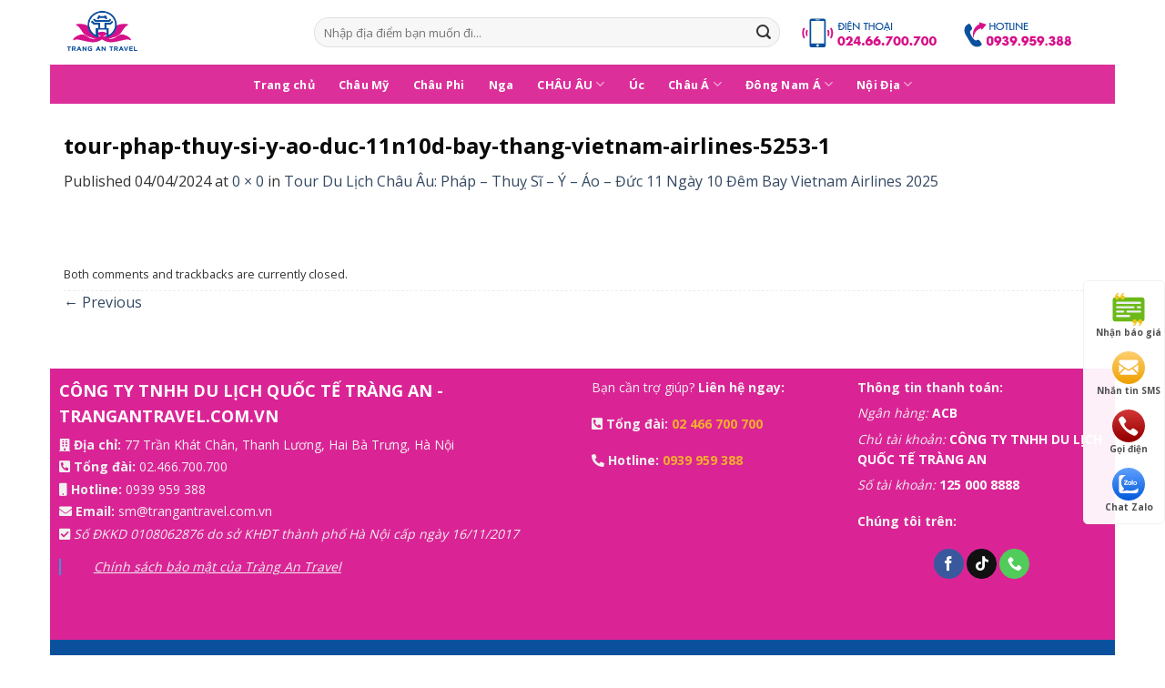

--- FILE ---
content_type: text/html; charset=UTF-8
request_url: https://trangantravel.com/?attachment_id=5711
body_size: 20050
content:
<!DOCTYPE html>
<!--[if IE 9 ]> <html lang="vi" class="ie9 loading-site no-js bg-fill"> <![endif]-->
<!--[if IE 8 ]> <html lang="vi" class="ie8 loading-site no-js bg-fill"> <![endif]-->
<!--[if (gte IE 9)|!(IE)]><!--><html lang="vi" class="loading-site no-js bg-fill"> <!--<![endif]-->
<head><meta http-equiv="Content-Type" content="text/html; charset=utf-8">

<!-- Google Tag Manager -->
<script>(function(w,d,s,l,i){w[l]=w[l]||[];w[l].push({'gtm.start':
new Date().getTime(),event:'gtm.js'});var f=d.getElementsByTagName(s)[0],
j=d.createElement(s),dl=l!='dataLayer'?'&l='+l:'';j.async=true;j.src=
'https://www.googletagmanager.com/gtm.js?id='+i+dl;f.parentNode.insertBefore(j,f);
})(window,document,'script','dataLayer','GTM-MF32GC6F');</script>
<!-- End Google Tag Manager -->

<!-- Google tag (gtag.js) -->
<script async src="https://www.googletagmanager.com/gtag/js?id=G-LRMV1K04HV"></script>
<script>
  window.dataLayer = window.dataLayer || [];
  function gtag(){dataLayer.push(arguments);}
  gtag('js', new Date());

  gtag('config', 'G-LRMV1K04HV');
</script>
<!-- Google tag (gtag.js) -->	

	
	<meta name="viewport" content="width=device-width, initial-scale=1.0, maximum-scale=1.0, user-scalable=no" />

	<link rel="profile" href="https://gmpg.org/xfn/11" />
	<link rel="pingback" href="https://trangantravel.com/xmlrpc.php" />



	<script>(function(html){html.className = html.className.replace(/\bno-js\b/,'js')})(document.documentElement);</script>
<meta name='robots' content='index, follow, max-image-preview:large, max-snippet:-1, max-video-preview:-1' />
	<style>img:is([sizes="auto" i], [sizes^="auto," i]) { contain-intrinsic-size: 3000px 1500px }</style>
	<meta name="viewport" content="width=device-width, initial-scale=1, maximum-scale=1" />
	<!-- This site is optimized with the Yoast SEO plugin v22.1 - https://yoast.com/wordpress/plugins/seo/ -->
	<title>tour-phap-thuy-si-y-ao-duc-11n10d-bay-thang-vietnam-airlines-5253-1 - CÔNG TY TNHH DU LỊCH QUỐC TẾ TRÀNG AN 024.66.700.700</title>
	<link rel="canonical" href="https://trangantravel.com/" />
	<meta property="og:locale" content="vi_VN" />
	<meta property="og:type" content="article" />
	<meta property="og:title" content="tour-phap-thuy-si-y-ao-duc-11n10d-bay-thang-vietnam-airlines-5253-1 - CÔNG TY TNHH DU LỊCH QUỐC TẾ TRÀNG AN 024.66.700.700" />
	<meta property="og:url" content="https://trangantravel.com/" />
	<meta property="og:site_name" content="CÔNG TY TNHH DU LỊCH QUỐC TẾ TRÀNG AN 024.66.700.700" />
	<meta property="og:image" content="https://trangantravel.com" />
	<meta property="og:image:width" content="1" />
	<meta property="og:image:height" content="1" />
	<meta property="og:image:type" content="image/jpeg" />
	<meta name="twitter:card" content="summary_large_image" />
	<script type="application/ld+json" class="yoast-schema-graph">{"@context":"https://schema.org","@graph":[{"@type":"WebPage","@id":"https://trangantravel.com/","url":"https://trangantravel.com/","name":"tour-phap-thuy-si-y-ao-duc-11n10d-bay-thang-vietnam-airlines-5253-1 - CÔNG TY TNHH DU LỊCH QUỐC TẾ TRÀNG AN 024.66.700.700","isPartOf":{"@id":"https://trangantravel.com/#website"},"primaryImageOfPage":{"@id":"https://trangantravel.com/#primaryimage"},"image":{"@id":"https://trangantravel.com/#primaryimage"},"thumbnailUrl":"https://trangantravel.com/wp-content/uploads/2024/04/tour-phap-thuy-si-y-ao-duc-11n10d-bay-thang-vietnam-airlines-5253-1.jpg","datePublished":"2024-04-04T01:58:46+00:00","dateModified":"2024-04-04T01:58:46+00:00","breadcrumb":{"@id":"https://trangantravel.com/#breadcrumb"},"inLanguage":"vi","potentialAction":[{"@type":"ReadAction","target":["https://trangantravel.com/"]}]},{"@type":"ImageObject","inLanguage":"vi","@id":"https://trangantravel.com/#primaryimage","url":"https://trangantravel.com/wp-content/uploads/2024/04/tour-phap-thuy-si-y-ao-duc-11n10d-bay-thang-vietnam-airlines-5253-1.jpg","contentUrl":"https://trangantravel.com/wp-content/uploads/2024/04/tour-phap-thuy-si-y-ao-duc-11n10d-bay-thang-vietnam-airlines-5253-1.jpg"},{"@type":"BreadcrumbList","@id":"https://trangantravel.com/#breadcrumb","itemListElement":[{"@type":"ListItem","position":1,"name":"Trang chủ","item":"https://trangantravel.com/"},{"@type":"ListItem","position":2,"name":"Tour Du Lịch Châu Âu: Pháp – Thuỵ Sĩ – Ý – Áo – Đức 11 Ngày 10 Đêm Bay Vietnam Airlines 2025","item":"https://trangantravel.com/tour-phap-thuy-si-y-ao-duc-11n10d-bay-thang-vietnam-airlines/"},{"@type":"ListItem","position":3,"name":"tour-phap-thuy-si-y-ao-duc-11n10d-bay-thang-vietnam-airlines-5253-1"}]},{"@type":"WebSite","@id":"https://trangantravel.com/#website","url":"https://trangantravel.com/","name":"CÔNG TY TNHH DU LỊCH QUỐC TẾ TRÀNG AN 024.66.700.700","description":"","potentialAction":[{"@type":"SearchAction","target":{"@type":"EntryPoint","urlTemplate":"https://trangantravel.com/?s={search_term_string}"},"query-input":"required name=search_term_string"}],"inLanguage":"vi"}]}</script>
	<!-- / Yoast SEO plugin. -->


<link rel='dns-prefetch' href='//ajax.googleapis.com' />
<link rel='dns-prefetch' href='//cdn.jsdelivr.net' />
<link rel='dns-prefetch' href='//maxcdn.bootstrapcdn.com' />
<link rel='dns-prefetch' href='//use.fontawesome.com' />
<link rel='dns-prefetch' href='//fonts.googleapis.com' />
<link href='https://fonts.gstatic.com' crossorigin rel='preconnect' />
<link rel='prefetch' href='https://trangantravel.com/wp-content/themes/flatsome/assets/js/chunk.countup.js?ver=3.16.2' />
<link rel='prefetch' href='https://trangantravel.com/wp-content/themes/flatsome/assets/js/chunk.sticky-sidebar.js?ver=3.16.2' />
<link rel='prefetch' href='https://trangantravel.com/wp-content/themes/flatsome/assets/js/chunk.tooltips.js?ver=3.16.2' />
<link rel='prefetch' href='https://trangantravel.com/wp-content/themes/flatsome/assets/js/chunk.vendors-popups.js?ver=3.16.2' />
<link rel='prefetch' href='https://trangantravel.com/wp-content/themes/flatsome/assets/js/chunk.vendors-slider.js?ver=3.16.2' />
<link rel="alternate" type="application/rss+xml" title="Dòng thông tin CÔNG TY TNHH DU LỊCH QUỐC TẾ TRÀNG AN 024.66.700.700 &raquo;" href="https://trangantravel.com/feed/" />
<link rel="alternate" type="application/rss+xml" title="CÔNG TY TNHH DU LỊCH QUỐC TẾ TRÀNG AN 024.66.700.700 &raquo; Dòng bình luận" href="https://trangantravel.com/comments/feed/" />
<script type="text/javascript">
/* <![CDATA[ */
window._wpemojiSettings = {"baseUrl":"https:\/\/s.w.org\/images\/core\/emoji\/16.0.1\/72x72\/","ext":".png","svgUrl":"https:\/\/s.w.org\/images\/core\/emoji\/16.0.1\/svg\/","svgExt":".svg","source":{"concatemoji":"https:\/\/trangantravel.com\/wp-includes\/js\/wp-emoji-release.min.js?ver=6.8.3"}};
/*! This file is auto-generated */
!function(s,n){var o,i,e;function c(e){try{var t={supportTests:e,timestamp:(new Date).valueOf()};sessionStorage.setItem(o,JSON.stringify(t))}catch(e){}}function p(e,t,n){e.clearRect(0,0,e.canvas.width,e.canvas.height),e.fillText(t,0,0);var t=new Uint32Array(e.getImageData(0,0,e.canvas.width,e.canvas.height).data),a=(e.clearRect(0,0,e.canvas.width,e.canvas.height),e.fillText(n,0,0),new Uint32Array(e.getImageData(0,0,e.canvas.width,e.canvas.height).data));return t.every(function(e,t){return e===a[t]})}function u(e,t){e.clearRect(0,0,e.canvas.width,e.canvas.height),e.fillText(t,0,0);for(var n=e.getImageData(16,16,1,1),a=0;a<n.data.length;a++)if(0!==n.data[a])return!1;return!0}function f(e,t,n,a){switch(t){case"flag":return n(e,"\ud83c\udff3\ufe0f\u200d\u26a7\ufe0f","\ud83c\udff3\ufe0f\u200b\u26a7\ufe0f")?!1:!n(e,"\ud83c\udde8\ud83c\uddf6","\ud83c\udde8\u200b\ud83c\uddf6")&&!n(e,"\ud83c\udff4\udb40\udc67\udb40\udc62\udb40\udc65\udb40\udc6e\udb40\udc67\udb40\udc7f","\ud83c\udff4\u200b\udb40\udc67\u200b\udb40\udc62\u200b\udb40\udc65\u200b\udb40\udc6e\u200b\udb40\udc67\u200b\udb40\udc7f");case"emoji":return!a(e,"\ud83e\udedf")}return!1}function g(e,t,n,a){var r="undefined"!=typeof WorkerGlobalScope&&self instanceof WorkerGlobalScope?new OffscreenCanvas(300,150):s.createElement("canvas"),o=r.getContext("2d",{willReadFrequently:!0}),i=(o.textBaseline="top",o.font="600 32px Arial",{});return e.forEach(function(e){i[e]=t(o,e,n,a)}),i}function t(e){var t=s.createElement("script");t.src=e,t.defer=!0,s.head.appendChild(t)}"undefined"!=typeof Promise&&(o="wpEmojiSettingsSupports",i=["flag","emoji"],n.supports={everything:!0,everythingExceptFlag:!0},e=new Promise(function(e){s.addEventListener("DOMContentLoaded",e,{once:!0})}),new Promise(function(t){var n=function(){try{var e=JSON.parse(sessionStorage.getItem(o));if("object"==typeof e&&"number"==typeof e.timestamp&&(new Date).valueOf()<e.timestamp+604800&&"object"==typeof e.supportTests)return e.supportTests}catch(e){}return null}();if(!n){if("undefined"!=typeof Worker&&"undefined"!=typeof OffscreenCanvas&&"undefined"!=typeof URL&&URL.createObjectURL&&"undefined"!=typeof Blob)try{var e="postMessage("+g.toString()+"("+[JSON.stringify(i),f.toString(),p.toString(),u.toString()].join(",")+"));",a=new Blob([e],{type:"text/javascript"}),r=new Worker(URL.createObjectURL(a),{name:"wpTestEmojiSupports"});return void(r.onmessage=function(e){c(n=e.data),r.terminate(),t(n)})}catch(e){}c(n=g(i,f,p,u))}t(n)}).then(function(e){for(var t in e)n.supports[t]=e[t],n.supports.everything=n.supports.everything&&n.supports[t],"flag"!==t&&(n.supports.everythingExceptFlag=n.supports.everythingExceptFlag&&n.supports[t]);n.supports.everythingExceptFlag=n.supports.everythingExceptFlag&&!n.supports.flag,n.DOMReady=!1,n.readyCallback=function(){n.DOMReady=!0}}).then(function(){return e}).then(function(){var e;n.supports.everything||(n.readyCallback(),(e=n.source||{}).concatemoji?t(e.concatemoji):e.wpemoji&&e.twemoji&&(t(e.twemoji),t(e.wpemoji)))}))}((window,document),window._wpemojiSettings);
/* ]]> */
</script>
<style id='wp-emoji-styles-inline-css' type='text/css'>

	img.wp-smiley, img.emoji {
		display: inline !important;
		border: none !important;
		box-shadow: none !important;
		height: 1em !important;
		width: 1em !important;
		margin: 0 0.07em !important;
		vertical-align: -0.1em !important;
		background: none !important;
		padding: 0 !important;
	}
</style>
<style id='wp-block-library-inline-css' type='text/css'>
:root{--wp-admin-theme-color:#007cba;--wp-admin-theme-color--rgb:0,124,186;--wp-admin-theme-color-darker-10:#006ba1;--wp-admin-theme-color-darker-10--rgb:0,107,161;--wp-admin-theme-color-darker-20:#005a87;--wp-admin-theme-color-darker-20--rgb:0,90,135;--wp-admin-border-width-focus:2px;--wp-block-synced-color:#7a00df;--wp-block-synced-color--rgb:122,0,223;--wp-bound-block-color:var(--wp-block-synced-color)}@media (min-resolution:192dpi){:root{--wp-admin-border-width-focus:1.5px}}.wp-element-button{cursor:pointer}:root{--wp--preset--font-size--normal:16px;--wp--preset--font-size--huge:42px}:root .has-very-light-gray-background-color{background-color:#eee}:root .has-very-dark-gray-background-color{background-color:#313131}:root .has-very-light-gray-color{color:#eee}:root .has-very-dark-gray-color{color:#313131}:root .has-vivid-green-cyan-to-vivid-cyan-blue-gradient-background{background:linear-gradient(135deg,#00d084,#0693e3)}:root .has-purple-crush-gradient-background{background:linear-gradient(135deg,#34e2e4,#4721fb 50%,#ab1dfe)}:root .has-hazy-dawn-gradient-background{background:linear-gradient(135deg,#faaca8,#dad0ec)}:root .has-subdued-olive-gradient-background{background:linear-gradient(135deg,#fafae1,#67a671)}:root .has-atomic-cream-gradient-background{background:linear-gradient(135deg,#fdd79a,#004a59)}:root .has-nightshade-gradient-background{background:linear-gradient(135deg,#330968,#31cdcf)}:root .has-midnight-gradient-background{background:linear-gradient(135deg,#020381,#2874fc)}.has-regular-font-size{font-size:1em}.has-larger-font-size{font-size:2.625em}.has-normal-font-size{font-size:var(--wp--preset--font-size--normal)}.has-huge-font-size{font-size:var(--wp--preset--font-size--huge)}.has-text-align-center{text-align:center}.has-text-align-left{text-align:left}.has-text-align-right{text-align:right}#end-resizable-editor-section{display:none}.aligncenter{clear:both}.items-justified-left{justify-content:flex-start}.items-justified-center{justify-content:center}.items-justified-right{justify-content:flex-end}.items-justified-space-between{justify-content:space-between}.screen-reader-text{border:0;clip-path:inset(50%);height:1px;margin:-1px;overflow:hidden;padding:0;position:absolute;width:1px;word-wrap:normal!important}.screen-reader-text:focus{background-color:#ddd;clip-path:none;color:#444;display:block;font-size:1em;height:auto;left:5px;line-height:normal;padding:15px 23px 14px;text-decoration:none;top:5px;width:auto;z-index:100000}html :where(.has-border-color){border-style:solid}html :where([style*=border-top-color]){border-top-style:solid}html :where([style*=border-right-color]){border-right-style:solid}html :where([style*=border-bottom-color]){border-bottom-style:solid}html :where([style*=border-left-color]){border-left-style:solid}html :where([style*=border-width]){border-style:solid}html :where([style*=border-top-width]){border-top-style:solid}html :where([style*=border-right-width]){border-right-style:solid}html :where([style*=border-bottom-width]){border-bottom-style:solid}html :where([style*=border-left-width]){border-left-style:solid}html :where(img[class*=wp-image-]){height:auto;max-width:100%}:where(figure){margin:0 0 1em}html :where(.is-position-sticky){--wp-admin--admin-bar--position-offset:var(--wp-admin--admin-bar--height,0px)}@media screen and (max-width:600px){html :where(.is-position-sticky){--wp-admin--admin-bar--position-offset:0px}}
</style>
<style id='classic-theme-styles-inline-css' type='text/css'>
/*! This file is auto-generated */
.wp-block-button__link{color:#fff;background-color:#32373c;border-radius:9999px;box-shadow:none;text-decoration:none;padding:calc(.667em + 2px) calc(1.333em + 2px);font-size:1.125em}.wp-block-file__button{background:#32373c;color:#fff;text-decoration:none}
</style>
<link rel='stylesheet' id='contact-form-7-css' href='https://trangantravel.com/wp-content/plugins/contact-form-7/includes/css/styles.css?ver=5.9' type='text/css' media='all' />
<link rel='stylesheet' id='jquery-ui-theme-css' href='https://ajax.googleapis.com/ajax/libs/jqueryui/1.11.4/themes/ui-lightness/jquery-ui.min.css?ver=1.11.4' type='text/css' media='all' />
<link rel='stylesheet' id='jquery-ui-timepicker-css' href='https://trangantravel.com/wp-content/plugins/contact-form-7-datepicker/js/jquery-ui-timepicker/jquery-ui-timepicker-addon.min.css?ver=6.8.3' type='text/css' media='all' />
<link rel='stylesheet' id='prefix-style-css' href='https://trangantravel.com/wp-content/plugins/new-recent-posts-select-categories-by-thao-marky/css/pluginstyle.css?ver=6.8.3' type='text/css' media='all' />
<style id='woocommerce-inline-inline-css' type='text/css'>
.woocommerce form .form-row .required { visibility: visible; }
</style>
<link rel='stylesheet' id='dashicons-css' href='https://trangantravel.com/wp-includes/css/dashicons.min.css?ver=6.8.3' type='text/css' media='all' />
<link rel='stylesheet' id='flatsome-ionicons-css' href='//maxcdn.bootstrapcdn.com/font-awesome/4.7.0/css/font-awesome.min.css?ver=6.8.3' type='text/css' media='all' />
<link rel='stylesheet' id='msl-main-css' href='https://trangantravel.com/wp-content/plugins/master-slider/public/assets/css/masterslider.main.css?ver=3.9.5' type='text/css' media='all' />
<link rel='stylesheet' id='msl-custom-css' href='https://trangantravel.com/wp-content/uploads/master-slider/custom.css?ver=1.7' type='text/css' media='all' />
<link rel='stylesheet' id='bfa-font-awesome-css' href='https://use.fontawesome.com/releases/v5.15.4/css/all.css?ver=2.0.3' type='text/css' media='all' />
<link rel='stylesheet' id='bfa-font-awesome-v4-shim-css' href='https://use.fontawesome.com/releases/v5.15.4/css/v4-shims.css?ver=2.0.3' type='text/css' media='all' />
<style id='bfa-font-awesome-v4-shim-inline-css' type='text/css'>

			@font-face {
				font-family: 'FontAwesome';
				src: url('https://use.fontawesome.com/releases/v5.15.4/webfonts/fa-brands-400.eot'),
				url('https://use.fontawesome.com/releases/v5.15.4/webfonts/fa-brands-400.eot?#iefix') format('embedded-opentype'),
				url('https://use.fontawesome.com/releases/v5.15.4/webfonts/fa-brands-400.woff2') format('woff2'),
				url('https://use.fontawesome.com/releases/v5.15.4/webfonts/fa-brands-400.woff') format('woff'),
				url('https://use.fontawesome.com/releases/v5.15.4/webfonts/fa-brands-400.ttf') format('truetype'),
				url('https://use.fontawesome.com/releases/v5.15.4/webfonts/fa-brands-400.svg#fontawesome') format('svg');
			}

			@font-face {
				font-family: 'FontAwesome';
				src: url('https://use.fontawesome.com/releases/v5.15.4/webfonts/fa-solid-900.eot'),
				url('https://use.fontawesome.com/releases/v5.15.4/webfonts/fa-solid-900.eot?#iefix') format('embedded-opentype'),
				url('https://use.fontawesome.com/releases/v5.15.4/webfonts/fa-solid-900.woff2') format('woff2'),
				url('https://use.fontawesome.com/releases/v5.15.4/webfonts/fa-solid-900.woff') format('woff'),
				url('https://use.fontawesome.com/releases/v5.15.4/webfonts/fa-solid-900.ttf') format('truetype'),
				url('https://use.fontawesome.com/releases/v5.15.4/webfonts/fa-solid-900.svg#fontawesome') format('svg');
			}

			@font-face {
				font-family: 'FontAwesome';
				src: url('https://use.fontawesome.com/releases/v5.15.4/webfonts/fa-regular-400.eot'),
				url('https://use.fontawesome.com/releases/v5.15.4/webfonts/fa-regular-400.eot?#iefix') format('embedded-opentype'),
				url('https://use.fontawesome.com/releases/v5.15.4/webfonts/fa-regular-400.woff2') format('woff2'),
				url('https://use.fontawesome.com/releases/v5.15.4/webfonts/fa-regular-400.woff') format('woff'),
				url('https://use.fontawesome.com/releases/v5.15.4/webfonts/fa-regular-400.ttf') format('truetype'),
				url('https://use.fontawesome.com/releases/v5.15.4/webfonts/fa-regular-400.svg#fontawesome') format('svg');
				unicode-range: U+F004-F005,U+F007,U+F017,U+F022,U+F024,U+F02E,U+F03E,U+F044,U+F057-F059,U+F06E,U+F070,U+F075,U+F07B-F07C,U+F080,U+F086,U+F089,U+F094,U+F09D,U+F0A0,U+F0A4-F0A7,U+F0C5,U+F0C7-F0C8,U+F0E0,U+F0EB,U+F0F3,U+F0F8,U+F0FE,U+F111,U+F118-F11A,U+F11C,U+F133,U+F144,U+F146,U+F14A,U+F14D-F14E,U+F150-F152,U+F15B-F15C,U+F164-F165,U+F185-F186,U+F191-F192,U+F1AD,U+F1C1-F1C9,U+F1CD,U+F1D8,U+F1E3,U+F1EA,U+F1F6,U+F1F9,U+F20A,U+F247-F249,U+F24D,U+F254-F25B,U+F25D,U+F267,U+F271-F274,U+F279,U+F28B,U+F28D,U+F2B5-F2B6,U+F2B9,U+F2BB,U+F2BD,U+F2C1-F2C2,U+F2D0,U+F2D2,U+F2DC,U+F2ED,U+F328,U+F358-F35B,U+F3A5,U+F3D1,U+F410,U+F4AD;
			}
		
</style>
<link rel='stylesheet' id='flatsome-main-css' href='https://trangantravel.com/wp-content/themes/flatsome/assets/css/flatsome.css?ver=3.16.2' type='text/css' media='all' />
<style id='flatsome-main-inline-css' type='text/css'>
@font-face {
				font-family: "fl-icons";
				font-display: block;
				src: url(https://trangantravel.com/wp-content/themes/flatsome/assets/css/icons/fl-icons.eot?v=3.16.2);
				src:
					url(https://trangantravel.com/wp-content/themes/flatsome/assets/css/icons/fl-icons.eot#iefix?v=3.16.2) format("embedded-opentype"),
					url(https://trangantravel.com/wp-content/themes/flatsome/assets/css/icons/fl-icons.woff2?v=3.16.2) format("woff2"),
					url(https://trangantravel.com/wp-content/themes/flatsome/assets/css/icons/fl-icons.ttf?v=3.16.2) format("truetype"),
					url(https://trangantravel.com/wp-content/themes/flatsome/assets/css/icons/fl-icons.woff?v=3.16.2) format("woff"),
					url(https://trangantravel.com/wp-content/themes/flatsome/assets/css/icons/fl-icons.svg?v=3.16.2#fl-icons) format("svg");
			}
</style>
<link rel='stylesheet' id='flatsome-shop-css' href='https://trangantravel.com/wp-content/themes/flatsome/assets/css/flatsome-shop.css?ver=3.16.2' type='text/css' media='all' />
<link rel='stylesheet' id='flatsome-style-css' href='https://trangantravel.com/wp-content/themes/web-khoi-nghiep/style.css?ver=3.0' type='text/css' media='all' />
<link rel='stylesheet' id='flatsome-googlefonts-css' href='//fonts.googleapis.com/css?family=Open+Sans%3Aregular%2C700%2Cregular%2C700%2Cregular&#038;display=swap&#038;ver=3.9' type='text/css' media='all' />
<script type="text/javascript" src="https://trangantravel.com/wp-includes/js/jquery/jquery.min.js?ver=3.7.1" id="jquery-core-js"></script>
<script type="text/javascript" src="https://trangantravel.com/wp-includes/js/jquery/jquery-migrate.min.js?ver=3.4.1" id="jquery-migrate-js"></script>
<script type="text/javascript" src="https://trangantravel.com/wp-content/plugins/woocommerce/assets/js/jquery-blockui/jquery.blockUI.min.js?ver=2.7.0-wc.8.6.3" id="jquery-blockui-js" defer="defer" data-wp-strategy="defer"></script>
<script type="text/javascript" id="wc-add-to-cart-js-extra">
/* <![CDATA[ */
var wc_add_to_cart_params = {"ajax_url":"\/wp-admin\/admin-ajax.php","wc_ajax_url":"\/?wc-ajax=%%endpoint%%","i18n_view_cart":"View cart","cart_url":"https:\/\/trangantravel.com\/gio-hang\/","is_cart":"","cart_redirect_after_add":"no"};
/* ]]> */
</script>
<script type="text/javascript" src="https://trangantravel.com/wp-content/plugins/woocommerce/assets/js/frontend/add-to-cart.min.js?ver=8.6.3" id="wc-add-to-cart-js" defer="defer" data-wp-strategy="defer"></script>
<script type="text/javascript" src="https://trangantravel.com/wp-content/plugins/woocommerce/assets/js/js-cookie/js.cookie.min.js?ver=2.1.4-wc.8.6.3" id="js-cookie-js" defer="defer" data-wp-strategy="defer"></script>
<script type="text/javascript" id="woocommerce-js-extra">
/* <![CDATA[ */
var woocommerce_params = {"ajax_url":"\/wp-admin\/admin-ajax.php","wc_ajax_url":"\/?wc-ajax=%%endpoint%%"};
/* ]]> */
</script>
<script type="text/javascript" src="https://trangantravel.com/wp-content/plugins/woocommerce/assets/js/frontend/woocommerce.min.js?ver=8.6.3" id="woocommerce-js" defer="defer" data-wp-strategy="defer"></script>
<link rel="https://api.w.org/" href="https://trangantravel.com/wp-json/" /><link rel="alternate" title="JSON" type="application/json" href="https://trangantravel.com/wp-json/wp/v2/media/5711" /><link rel="EditURI" type="application/rsd+xml" title="RSD" href="https://trangantravel.com/xmlrpc.php?rsd" />
<meta name="generator" content="WordPress 6.8.3" />
<meta name="generator" content="WooCommerce 8.6.3" />
<link rel='shortlink' href='https://trangantravel.com/?p=5711' />
<link rel="alternate" title="oNhúng (JSON)" type="application/json+oembed" href="https://trangantravel.com/wp-json/oembed/1.0/embed?url=https%3A%2F%2Ftrangantravel.com%2F%3Fattachment_id%3D5711%23main" />
<link rel="alternate" title="oNhúng (XML)" type="text/xml+oembed" href="https://trangantravel.com/wp-json/oembed/1.0/embed?url=https%3A%2F%2Ftrangantravel.com%2F%3Fattachment_id%3D5711%23main&#038;format=xml" />
<script>var ms_grabbing_curosr = 'https://trangantravel.com/wp-content/plugins/master-slider/public/assets/css/common/grabbing.cur', ms_grab_curosr = 'https://trangantravel.com/wp-content/plugins/master-slider/public/assets/css/common/grab.cur';</script>
<meta name="generator" content="MasterSlider 3.9.5 - Responsive Touch Image Slider | avt.li/msf" />
<style>.bg{opacity: 0; transition: opacity 1s; -webkit-transition: opacity 1s;} .bg-loaded{opacity: 1;}</style>	<noscript><style>.woocommerce-product-gallery{ opacity: 1 !important; }</style></noscript>
	<link rel="icon" href="https://trangantravel.com/wp-content/uploads/2022/09/cropped-done-32x32.png" sizes="32x32" />
<link rel="icon" href="https://trangantravel.com/wp-content/uploads/2022/09/cropped-done-192x192.png" sizes="192x192" />
<link rel="apple-touch-icon" href="https://trangantravel.com/wp-content/uploads/2022/09/cropped-done-180x180.png" />
<meta name="msapplication-TileImage" content="https://trangantravel.com/wp-content/uploads/2022/09/cropped-done-270x270.png" />
<style id="custom-css" type="text/css">:root {--primary-color: #3498DB;}.container-width, .full-width .ubermenu-nav, .container, .row{max-width: 1890px}.row.row-collapse{max-width: 1860px}.row.row-small{max-width: 1882.5px}.row.row-large{max-width: 1920px}.sticky-add-to-cart--active, #wrapper,#main,#main.dark{background-color: #ffffff}.header-main{height: 71px}#logo img{max-height: 71px}#logo{width:245px;}#logo img{padding:9px 0;}.header-bottom{min-height: 43px}.header-top{min-height: 30px}.transparent .header-main{height: 90px}.transparent #logo img{max-height: 90px}.has-transparent + .page-title:first-of-type,.has-transparent + #main > .page-title,.has-transparent + #main > div > .page-title,.has-transparent + #main .page-header-wrapper:first-of-type .page-title{padding-top: 140px;}.header.show-on-scroll,.stuck .header-main{height:70px!important}.stuck #logo img{max-height: 70px!important}.search-form{ width: 100%;}.header-bg-color {background-color: rgba(255,255,255,0.9)}.header-bottom {background-color: rgba(215,17,140,0.87)}.header-main .nav > li > a{line-height: 16px }.stuck .header-main .nav > li > a{line-height: 50px }.header-bottom-nav > li > a{line-height: 16px }@media (max-width: 549px) {.header-main{height: 50px}#logo img{max-height: 50px}}.main-menu-overlay{background-color: #ff0044}.nav-dropdown{font-size:100%}/* Color */.accordion-title.active, .has-icon-bg .icon .icon-inner,.logo a, .primary.is-underline, .primary.is-link, .badge-outline .badge-inner, .nav-outline > li.active> a,.nav-outline >li.active > a, .cart-icon strong,[data-color='primary'], .is-outline.primary{color: #3498DB;}/* Color !important */[data-text-color="primary"]{color: #3498DB!important;}/* Background Color */[data-text-bg="primary"]{background-color: #3498DB;}/* Background */.scroll-to-bullets a,.featured-title, .label-new.menu-item > a:after, .nav-pagination > li > .current,.nav-pagination > li > span:hover,.nav-pagination > li > a:hover,.has-hover:hover .badge-outline .badge-inner,button[type="submit"], .button.wc-forward:not(.checkout):not(.checkout-button), .button.submit-button, .button.primary:not(.is-outline),.featured-table .title,.is-outline:hover, .has-icon:hover .icon-label,.nav-dropdown-bold .nav-column li > a:hover, .nav-dropdown.nav-dropdown-bold > li > a:hover, .nav-dropdown-bold.dark .nav-column li > a:hover, .nav-dropdown.nav-dropdown-bold.dark > li > a:hover, .header-vertical-menu__opener ,.is-outline:hover, .tagcloud a:hover,.grid-tools a, input[type='submit']:not(.is-form), .box-badge:hover .box-text, input.button.alt,.nav-box > li > a:hover,.nav-box > li.active > a,.nav-pills > li.active > a ,.current-dropdown .cart-icon strong, .cart-icon:hover strong, .nav-line-bottom > li > a:before, .nav-line-grow > li > a:before, .nav-line > li > a:before,.banner, .header-top, .slider-nav-circle .flickity-prev-next-button:hover svg, .slider-nav-circle .flickity-prev-next-button:hover .arrow, .primary.is-outline:hover, .button.primary:not(.is-outline), input[type='submit'].primary, input[type='submit'].primary, input[type='reset'].button, input[type='button'].primary, .badge-inner{background-color: #3498DB;}/* Border */.nav-vertical.nav-tabs > li.active > a,.scroll-to-bullets a.active,.nav-pagination > li > .current,.nav-pagination > li > span:hover,.nav-pagination > li > a:hover,.has-hover:hover .badge-outline .badge-inner,.accordion-title.active,.featured-table,.is-outline:hover, .tagcloud a:hover,blockquote, .has-border, .cart-icon strong:after,.cart-icon strong,.blockUI:before, .processing:before,.loading-spin, .slider-nav-circle .flickity-prev-next-button:hover svg, .slider-nav-circle .flickity-prev-next-button:hover .arrow, .primary.is-outline:hover{border-color: #3498DB}.nav-tabs > li.active > a{border-top-color: #3498DB}.widget_shopping_cart_content .blockUI.blockOverlay:before { border-left-color: #3498DB }.woocommerce-checkout-review-order .blockUI.blockOverlay:before { border-left-color: #3498DB }/* Fill */.slider .flickity-prev-next-button:hover svg,.slider .flickity-prev-next-button:hover .arrow{fill: #3498DB;}/* Focus */.primary:focus-visible, .submit-button:focus-visible, button[type="submit"]:focus-visible { outline-color: #3498DB!important; }h1,h2,h3,h4,h5,h6,.heading-font{color: #0a0a0a;}body{font-size: 100%;}@media screen and (max-width: 549px){body{font-size: 100%;}}body{font-family: "Open Sans", sans-serif;}body {font-weight: 400;font-style: normal;}.nav > li > a {font-family: "Open Sans", sans-serif;}.mobile-sidebar-levels-2 .nav > li > ul > li > a {font-family: "Open Sans", sans-serif;}.nav > li > a,.mobile-sidebar-levels-2 .nav > li > ul > li > a {font-weight: 700;font-style: normal;}h1,h2,h3,h4,h5,h6,.heading-font, .off-canvas-center .nav-sidebar.nav-vertical > li > a{font-family: "Open Sans", sans-serif;}h1,h2,h3,h4,h5,h6,.heading-font,.banner h1,.banner h2 {font-weight: 700;font-style: normal;}.alt-font{font-family: "Open Sans", sans-serif;}.alt-font {font-weight: 400!important;font-style: normal!important;}.breadcrumbs{text-transform: none;}button,.button{text-transform: none;}.nav > li > a, .links > li > a{text-transform: none;}.section-title span{text-transform: none;}h3.widget-title,span.widget-title{text-transform: none;}.header:not(.transparent) .header-bottom-nav.nav > li > a{color: #ffffff;}.header:not(.transparent) .header-bottom-nav.nav > li > a:hover,.header:not(.transparent) .header-bottom-nav.nav > li.active > a,.header:not(.transparent) .header-bottom-nav.nav > li.current > a,.header:not(.transparent) .header-bottom-nav.nav > li > a.active,.header:not(.transparent) .header-bottom-nav.nav > li > a.current{color: rgba(255,255,255,0.85);}.header-bottom-nav.nav-line-bottom > li > a:before,.header-bottom-nav.nav-line-grow > li > a:before,.header-bottom-nav.nav-line > li > a:before,.header-bottom-nav.nav-box > li > a:hover,.header-bottom-nav.nav-box > li.active > a,.header-bottom-nav.nav-pills > li > a:hover,.header-bottom-nav.nav-pills > li.active > a{color:#FFF!important;background-color: rgba(255,255,255,0.85);}@media screen and (min-width: 550px){.products .box-vertical .box-image{min-width: 300px!important;width: 300px!important;}}.footer-1{background-color: #ce0692}.absolute-footer, html{background-color: #0b509d}.nav-vertical-fly-out > li + li {border-top-width: 1px; border-top-style: solid;}/* Custom CSS */body {color: #333!important;}.label-new.menu-item > a:after{content:"New";}.label-hot.menu-item > a:after{content:"Hot";}.label-sale.menu-item > a:after{content:"Sale";}.label-popular.menu-item > a:after{content:"Popular";}</style>		<style type="text/css" id="wp-custom-css">
			.shadow {
	box-shadow: 1px 1px 3px 0px rgba(0,0,0,0.61);
	padding: 10px;
	border-radius:10px;
	margin-top: 20px;
}

.title-accordion {
	box-shadow: 1px 1px 3px 0px rgba(0,0,0,0.61);
	border-radius:10px;
	margin-bottom: 0px;
}

.mywebsite-timeline-vertical .my-timeline{
  padding-bottom: 2rem;
  border-left: 2px solid var(--primary-color);
  position: relative;
}
.mywebsite-timeline-vertical .my-timeline:last-child{
    border: 0px;
    padding-bottom: 0;
  }
.mywebsite-timeline-vertical .my-timeline:before{
    content:"\e01a";
    font-family: fl-icons;
    color: var(--primary-color);
    font-size: 17pt;
    width: 40px;
    height: 40px;
    background: white;
    box-shadow: 3px 3px 0px #bab5f8;
    position: absolute;
    left: -22px;
    top: -1px;
    padding: 0 7px;
    border: 2px solid var(--primary-color);
    border-radius: 99px;
  }
.my-timeline .my-time{
  line-height: 32px;
  border-radius: 4px;
  margin-bottom: 10px;
  padding: 4px 10px;
  background: var(--primary-color);
  color: #ffffff;
}
.time-section{
    border: 2px solid var(--primary-color);
    border-radius: 6px;
    margin-left: 33px;
    margin-top: -13px;
    box-shadow: 0 20px 25px -15px rgba(0, 0, 0, .3);
}
.time-section:before{
    top: 21px;
    left: -10px;
    border-top: 8px solid transparent;
    border-right: 8px solid var(--primary-color);
    border-bottom: 8px solid transparent;
    position:
    absolute;
    content: '';
    z-index: 1000;
    }
.my-timeline-vertical{
  padding: 16px 5px 0 25px!important;
}
.mywebsite-timeline-vertical .my-timeline:hover:before{
    color: white;
    background:  var(--primary-color);
    box-shadow: 3px 3px 0px #bab5f8;
  }
.my-time p{margin-bottom:0}

.accordion_title {
	  text-align: center;
    position: relative;
		color: #d7118c;
}
.accordion_title span {
		position: absolute;
    top: 34px;
    left: 0;
    width: 100%;
}
.accordion.title-accordion {
		padding-top: 60px;
    margin-top: 20px;
}

.wpcf7 .wpcf7-text
{
		width: 100% !important;
    background-color: #fff !important;
    color: #000 !important;
		border-radius: 5px !important;
		padding: 6px !important;
		min-height: 3em !important;
}
.wpcf7 input[type="submit"]
{
		width: 100%;
		background-color: #d7118c;
		border-radius: 10px;
		padding: 4px 20px;
		display: block;
}
.accordion-title span {
	font-family: "Montserrat", arial, sans-serif !important;
	font-size: 0.9em;
}
.w-full {
	width: 100%;
}

.pl30 {
	padding-left: 30px!important;
}
.pr30 {
	padding-right: 30px!important;
}
.pt30 {
	padding-top:30px!important;
}

.pb30 {
	padding-bottom:30px!important;
}

.pl0 {
	padding-left: 0!important;
}
.pr0 {
	padding-right: 0!important;
}

.pt0{
	padding-top: 0!important;
}

.pb0 {
	padding-bottom: 0!important;
}

.mt0 {
	margin-top: 0!important;
}

.mb0 {
	margin-bottom: 0!important;
}

.ml0 {
	margin-left: 0!important;
}

.mr0 {
	margin-right: 0!important;
}

.cus-tab-pannels {
	padding-left: 0px!important;
	padding-right: 0px!important;
}

.tab-panels {
	padding-left: 5px!important;
	padding-right: 5px!important;
}
		</style>
			<meta property="fb:app_id" content="104537736801666" />
<meta property="fb:admins" content="100001613853961a"/>



<!-- Messenger Plugin chat Code -->
    <div id="fb-root"></div>

    <!-- Your Plugin chat code -->
    <div id="fb-customer-chat" class="fb-customerchat">
    </div>

    <script>
      var chatbox = document.getElementById('fb-customer-chat');
      chatbox.setAttribute("page_id", "544588882301659");
      chatbox.setAttribute("attribution", "biz_inbox");
    </script>

    <!-- Your SDK code -->
    <script>
      window.fbAsyncInit = function() {
        FB.init({
          xfbml            : true,
          version          : 'v14.0'
        });
      };

      (function(d, s, id) {
        var js, fjs = d.getElementsByTagName(s)[0];
        if (d.getElementById(id)) return;
        js = d.createElement(s); js.id = id;
        js.src = 'https://connect.facebook.net/vi_VN/sdk/xfbml.customerchat.js';
        fjs.parentNode.insertBefore(js, fjs);
      }(document, 'script', 'facebook-jssdk'));
    </script>
</head>

<body data-rsssl=1 class="attachment wp-singular attachment-template-default single single-attachment postid-5711 attachmentid-5711 attachment-jpeg wp-theme-flatsome wp-child-theme-web-khoi-nghiep theme-flatsome _masterslider _ms_version_3.9.5 woocommerce-no-js boxed bg-fill lightbox nav-dropdown-has-arrow nav-dropdown-has-shadow nav-dropdown-has-border">

<a class="skip-link screen-reader-text" href="#main">Skip to content</a>

<div id="wrapper">


<header id="header" class="header has-sticky sticky-jump">
   <div class="header-wrapper">
	<div id="masthead" class="header-main ">
      <div class="header-inner flex-row container logo-left" role="navigation">

          <!-- Logo -->
          <div id="logo" class="flex-col logo">
            
<!-- Header logo -->
<a href="https://trangantravel.com/" title="CÔNG TY TNHH DU LỊCH QUỐC TẾ TRÀNG AN 024.66.700.700" rel="home">
		<img width="1" height="1" src="https://trangantravel.com/wp-content/uploads/2024/04/tour-phap-thuy-si-y-ao-duc-11n10d-bay-thang-vietnam-airlines-5253-1.jpg" class="header-logo-sticky" alt="CÔNG TY TNHH DU LỊCH QUỐC TẾ TRÀNG AN 024.66.700.700"/><img width="1020" height="647" src="https://trangantravel.com/wp-content/uploads/2022/09/done-1262x800.png" class="header_logo header-logo" alt="CÔNG TY TNHH DU LỊCH QUỐC TẾ TRÀNG AN 024.66.700.700"/><img  width="1020" height="647" src="https://trangantravel.com/wp-content/uploads/2022/09/done-1262x800.png" class="header-logo-dark" alt="CÔNG TY TNHH DU LỊCH QUỐC TẾ TRÀNG AN 024.66.700.700"/></a>
<p class="logo-tagline"></p>          </div>

          <!-- Mobile Left Elements -->
          <div class="flex-col show-for-medium flex-left">
            <ul class="mobile-nav nav nav-left ">
              <li class="nav-icon has-icon">
  		<a href="#" data-open="#main-menu" data-pos="left" data-bg="main-menu-overlay" data-color="dark" class="is-small" aria-label="Menu" aria-controls="main-menu" aria-expanded="false">

		  <i class="icon-menu" ></i>
		  		</a>
	</li>
            </ul>
          </div>

          <!-- Left Elements -->
          <div class="flex-col hide-for-medium flex-left
            flex-grow">
            <ul class="header-nav header-nav-main nav nav-left  nav-uppercase" >
              <li class="header-search-form search-form html relative has-icon">
	<div class="header-search-form-wrapper">
		<div class="searchform-wrapper ux-search-box relative form-flat is-normal"><form role="search" method="get" class="searchform" action="https://trangantravel.com/">
	<div class="flex-row relative">
						<div class="flex-col flex-grow">
			<label class="screen-reader-text" for="woocommerce-product-search-field-0">Search for:</label>
			<input type="search" id="woocommerce-product-search-field-0" class="search-field mb-0" placeholder="Nhập địa điểm bạn muốn đi..." value="" name="s" />
			<input type="hidden" name="post_type" value="product" />
					</div>
		<div class="flex-col">
			<button type="submit" value="Search" class="ux-search-submit submit-button secondary button  icon mb-0" aria-label="Submit">
				<i class="icon-search" ></i>			</button>
		</div>
	</div>
	<div class="live-search-results text-left z-top"></div>
</form>
</div>	</div>
</li>
            </ul>
          </div>

          <!-- Right Elements -->
          <div class="flex-col hide-for-medium flex-right">
            <ul class="header-nav header-nav-main nav nav-right  nav-uppercase">
              <li class="html custom html_topbar_right"><img src="https://trangantravel.com/wp-content/uploads/2024/02/telephone-03.png" >
<br>
</li>            </ul>
          </div>

          <!-- Mobile Right Elements -->
          <div class="flex-col show-for-medium flex-right">
            <ul class="mobile-nav nav nav-right ">
              <li class="header-block"><div class="header-block-block-1"><img src="https://trangantravel.com/wp-content/uploads/2022/09/telephone-02.png" alt="" width="330" height="40" class="alignnone size-full wp-image-496" /></div></li><li class="cart-item has-icon">

      <a href="https://trangantravel.com/gio-hang/" class="header-cart-link off-canvas-toggle nav-top-link is-small" data-open="#cart-popup" data-class="off-canvas-cart" title="Cart" data-pos="right">
  
    <span class="cart-icon image-icon">
    <strong>0</strong>
  </span>
  </a>


  <!-- Cart Sidebar Popup -->
  <div id="cart-popup" class="mfp-hide widget_shopping_cart">
  <div class="cart-popup-inner inner-padding">
      <div class="cart-popup-title text-center">
          <h4 class="uppercase">Cart</h4>
          <div class="is-divider"></div>
      </div>
      <div class="widget_shopping_cart_content">
          

	<p class="woocommerce-mini-cart__empty-message">No products in the cart.</p>


      </div>
             <div class="cart-sidebar-content relative"></div>  </div>
  </div>

</li>
            </ul>
          </div>

      </div>

            <div class="container"><div class="top-divider full-width"></div></div>
      </div>
<div id="wide-nav" class="header-bottom wide-nav nav-dark flex-has-center hide-for-medium">
    <div class="flex-row container">

            
                        <div class="flex-col hide-for-medium flex-center">
                <ul class="nav header-nav header-bottom-nav nav-center  nav-line-bottom nav-spacing-xlarge nav-uppercase">
                    <li id="menu-item-178" class="menu-item menu-item-type-post_type menu-item-object-page menu-item-home menu-item-178 menu-item-design-default"><a href="https://trangantravel.com/" class="nav-top-link">Trang chủ</a></li>
<li id="menu-item-4640" class="menu-item menu-item-type-taxonomy menu-item-object-product_cat menu-item-4640 menu-item-design-default"><a href="https://trangantravel.com/tour-chau-my/" class="nav-top-link">Châu Mỹ</a></li>
<li id="menu-item-4520" class="menu-item menu-item-type-taxonomy menu-item-object-product_cat menu-item-4520 menu-item-design-default"><a href="https://trangantravel.com/tour-chau-phi/" class="nav-top-link">Châu Phi</a></li>
<li id="menu-item-4514" class="menu-item menu-item-type-taxonomy menu-item-object-product_cat menu-item-4514 menu-item-design-default"><a href="https://trangantravel.com/tour-nga/" class="nav-top-link">Nga</a></li>
<li id="menu-item-3127" class="menu-item menu-item-type-custom menu-item-object-custom menu-item-has-children menu-item-3127 menu-item-design-default has-dropdown"><a href="https://trangantravel.com/tour-du-lich/tour-chau-au/" class="nav-top-link" aria-expanded="false" aria-haspopup="menu">CHÂU ÂU<i class="icon-angle-down" ></i></a>
<ul class="sub-menu nav-dropdown nav-dropdown-default">
	<li id="menu-item-2628" class="menu-item menu-item-type-taxonomy menu-item-object-product_cat menu-item-2628"><a href="https://trangantravel.com/tour-du-lich/tour-chau-au/tour-bac-au-tour-chau-au/">Bắc Âu</a></li>
	<li id="menu-item-2629" class="menu-item menu-item-type-taxonomy menu-item-object-product_cat menu-item-2629"><a href="https://trangantravel.com/tour-du-lich/tour-chau-au/tour-dong-au-tour-chau-au/">Đông Âu</a></li>
	<li id="menu-item-2632" class="menu-item menu-item-type-taxonomy menu-item-object-product_cat menu-item-2632"><a href="https://trangantravel.com/tour-du-lich/tour-chau-au/tour-tay-au/">Tây Âu</a></li>
	<li id="menu-item-2630" class="menu-item menu-item-type-taxonomy menu-item-object-product_cat menu-item-2630"><a href="https://trangantravel.com/tour-du-lich/tour-chau-au/tour-nam-au/">Nam Âu</a></li>
	<li id="menu-item-2631" class="menu-item menu-item-type-taxonomy menu-item-object-product_cat menu-item-2631"><a href="https://trangantravel.com/tour-du-lich/tour-chau-au/tour-phap-thuy-si-y/">Pháp Thụy Sĩ Ý</a></li>
	<li id="menu-item-4657" class="menu-item menu-item-type-taxonomy menu-item-object-product_cat menu-item-4657"><a href="https://trangantravel.com/tour-tho-nhi-ky/">Thổ Nhĩ Kỳ</a></li>
</ul>
</li>
<li id="menu-item-4641" class="menu-item menu-item-type-taxonomy menu-item-object-product_cat menu-item-4641 menu-item-design-default"><a href="https://trangantravel.com/tour-uc/" class="nav-top-link">Úc</a></li>
<li id="menu-item-185" class="menu-item menu-item-type-taxonomy menu-item-object-product_cat menu-item-has-children menu-item-185 menu-item-design-default has-dropdown"><a href="https://trangantravel.com/tour-du-lich/tour-chau-a/" class="nav-top-link" aria-expanded="false" aria-haspopup="menu">Châu Á<i class="icon-angle-down" ></i></a>
<ul class="sub-menu nav-dropdown nav-dropdown-default">
	<li id="menu-item-2647" class="menu-item menu-item-type-taxonomy menu-item-object-product_cat menu-item-2647"><a href="https://trangantravel.com/tour-du-lich/tour-trung-quoc/">Trung Quốc</a></li>
	<li id="menu-item-4519" class="menu-item menu-item-type-taxonomy menu-item-object-product_cat menu-item-4519"><a href="https://trangantravel.com/tour-du-lich-dai-loan/">Đài Loan</a></li>
	<li id="menu-item-4515" class="menu-item menu-item-type-taxonomy menu-item-object-product_cat menu-item-4515"><a href="https://trangantravel.com/tour-han-quoc/">Hàn Quốc</a></li>
	<li id="menu-item-4522" class="menu-item menu-item-type-taxonomy menu-item-object-product_cat menu-item-4522"><a href="https://trangantravel.com/tour-nhat-ban/">Nhật Bản</a></li>
	<li id="menu-item-4535" class="menu-item menu-item-type-taxonomy menu-item-object-product_cat menu-item-4535"><a href="https://trangantravel.com/tour-an-do/">Ấn Độ</a></li>
	<li id="menu-item-4656" class="menu-item menu-item-type-taxonomy menu-item-object-product_cat menu-item-4656"><a href="https://trangantravel.com/tour-tho-nhi-ky/">Thổ Nhĩ Kỳ</a></li>
	<li id="menu-item-4536" class="menu-item menu-item-type-taxonomy menu-item-object-product_cat menu-item-4536"><a href="https://trangantravel.com/tour-dubai/">Dubai</a></li>
	<li id="menu-item-5979" class="menu-item menu-item-type-taxonomy menu-item-object-product_cat menu-item-5979"><a href="https://trangantravel.com/tour-du-lich/tour-chau-a/maldives/">Maldives</a></li>
</ul>
</li>
<li id="menu-item-4513" class="menu-item menu-item-type-taxonomy menu-item-object-product_cat menu-item-has-children menu-item-4513 menu-item-design-default has-dropdown"><a href="https://trangantravel.com/tour-du-lich/dong-nam-a/" class="nav-top-link" aria-expanded="false" aria-haspopup="menu">Đông Nam Á<i class="icon-angle-down" ></i></a>
<ul class="sub-menu nav-dropdown nav-dropdown-default">
	<li id="menu-item-2659" class="menu-item menu-item-type-taxonomy menu-item-object-product_cat menu-item-2659"><a href="https://trangantravel.com/tour-thai-lan/">Thái Lan</a></li>
	<li id="menu-item-4533" class="menu-item menu-item-type-taxonomy menu-item-object-product_cat menu-item-4533"><a href="https://trangantravel.com/tour-singapore/">Singapore &#8211; Malaysia</a></li>
	<li id="menu-item-4534" class="menu-item menu-item-type-taxonomy menu-item-object-product_cat menu-item-4534"><a href="https://trangantravel.com/tour-bali/">Bali</a></li>
	<li id="menu-item-4901" class="menu-item menu-item-type-taxonomy menu-item-object-product_cat menu-item-4901"><a href="https://trangantravel.com/campuchia/">Campuchia</a></li>
</ul>
</li>
<li id="menu-item-4461" class="menu-item menu-item-type-taxonomy menu-item-object-product_cat menu-item-has-children menu-item-4461 menu-item-design-default has-dropdown"><a href="https://trangantravel.com/tour-noi-dia/" class="nav-top-link" aria-expanded="false" aria-haspopup="menu">Nội Địa<i class="icon-angle-down" ></i></a>
<ul class="sub-menu nav-dropdown nav-dropdown-default">
	<li id="menu-item-4462" class="menu-item menu-item-type-taxonomy menu-item-object-product_cat menu-item-4462"><a href="https://trangantravel.com/tour-noi-dia/tour-mien-bac/">Miền Bắc</a></li>
	<li id="menu-item-4463" class="menu-item menu-item-type-taxonomy menu-item-object-product_cat menu-item-4463"><a href="https://trangantravel.com/tour-noi-dia/tour-mien-trung/">Miền Trung</a></li>
	<li id="menu-item-4466" class="menu-item menu-item-type-taxonomy menu-item-object-product_cat menu-item-4466"><a href="https://trangantravel.com/tour-noi-dia/tour-mien-nam/">Miền Nam</a></li>
	<li id="menu-item-4464" class="menu-item menu-item-type-taxonomy menu-item-object-product_cat menu-item-4464"><a href="https://trangantravel.com/tour-noi-dia/tour-xuyen-viet/">Tour Xuyên Việt</a></li>
	<li id="menu-item-4465" class="menu-item menu-item-type-taxonomy menu-item-object-product_cat menu-item-4465"><a href="https://trangantravel.com/tour-noi-dia/tour-le-hoi/">Tour Lễ Hội</a></li>
</ul>
</li>
                </ul>
            </div>
            
            
            
    </div>
</div>

<div class="header-bg-container fill"><div class="header-bg-image fill"></div><div class="header-bg-color fill"></div></div>   </div><!-- header-wrapper-->
</header>


<main id="main" class="">

	<div id="primary" class="content-area image-attachment page-wrapper">
		<div id="content" class="site-content" role="main">
			<div class="row">
				<div class="large-12 columns">

				
					<article id="post-5711" class="post-5711 attachment type-attachment status-inherit hentry">
						<header class="entry-header">
							<h1 class="entry-title">tour-phap-thuy-si-y-ao-duc-11n10d-bay-thang-vietnam-airlines-5253-1</h1>

							<div class="entry-meta">
								Published <span class="entry-date"><time class="entry-date" datetime="2024-04-04T08:58:46+07:00">04/04/2024</time></span> at <a href="https://trangantravel.com/wp-content/uploads/2024/04/tour-phap-thuy-si-y-ao-duc-11n10d-bay-thang-vietnam-airlines-5253-1.jpg" title="Link to full-size image">0 &times; 0</a> in <a href="https://trangantravel.com/tour-phap-thuy-si-y-ao-duc-11n10d-bay-thang-vietnam-airlines/" title="Return to Tour Du Lịch Châu Âu: Pháp – Thuỵ Sĩ – Ý – Áo – Đức 11 Ngày 10 Đêm Bay Vietnam Airlines 2025" rel="gallery">Tour Du Lịch Châu Âu: Pháp – Thuỵ Sĩ – Ý – Áo – Đức 11 Ngày 10 Đêm Bay Vietnam Airlines 2025</a>															</div>
						</header>

						<div class="entry-content">

							<div class="entry-attachment">
								<div class="attachment">
									
									<a href="https://trangantravel.com/?attachment_id=5710#main" title="tour-phap-thuy-si-y-ao-duc-11n10d-bay-thang-vietnam-airlines-5253-1" rel="attachment"><img width="1" height="1" src="https://trangantravel.com/wp-content/uploads/2024/04/tour-phap-thuy-si-y-ao-duc-11n10d-bay-thang-vietnam-airlines-5253-1.jpg" class="attachment-1200x1200 size-1200x1200" alt="" decoding="async" /></a>
								</div>

															</div>

														
						</div>

						<footer class="entry-meta">
															Both comments and trackbacks are currently closed.																				</footer>


							<nav role="navigation" id="image-navigation" class="navigation-image">
								<div class="nav-previous"><a href='https://trangantravel.com/?attachment_id=5710#main'><span class="meta-nav">&larr;</span> Previous</a></div>
								<div class="nav-next"></div>
							</nav>
					</article>

					
							</div>
			</div>
		</div>
	</div>


</main>

<footer id="footer" class="footer-wrapper">

		<section class="section pb0 dark" id="section_570080409">
		<div class="bg section-bg fill bg-fill  bg-loaded" >

			
			
			

		</div>

		

		<div class="section-content relative">
			

<div class="row row-small"  id="row-1341358600">


	<div id="col-481102757" class="col pb0 medium-6 small-12 large-6"  >
				<div class="col-inner"  >
			
			

<h4>CÔNG TY TNHH DU LỊCH QUỐC TẾ TRÀNG AN - TRANGANTRAVEL.COM.VN</h4>
	<div id="text-2694917757" class="text pb0">
		

<p style="margin-bottom: 0.4rem;"><span class="mb0"><strong><i class="fas fa-building " ></i> Địa chỉ:</strong> 77 Trần Khát Chân, Thanh Lương, Hai Bà Trưng, Hà Nội</span></p>
<p style="margin-bottom: 0.4rem;"><strong><i class="fas fa-phone-square-alt " ></i> Tổng đài:</strong> <a href="tel:02466700700">02.466.700.700</a></p>
<p style="margin-bottom: 0.4rem;"><strong><i class="fas fa-mobile " ></i></strong> <strong>Hotline: </strong><a href="tel:0939959388">0939 959 388</a></p>
<p style="margin-bottom: 0.4rem;"><span style="font-size: 100%;"><strong><i class="fas fa-envelope " ></i> Email: </strong><a href="mailto:sm@trangantravel.com.vn">sm@trangantravel.com.vn</a> </span></p>
<p><strong><i class="fas fa-check-square " ></i> </strong><em>Số ĐKKD 0108062876 do sở KHĐT thành phố Hà Nội cấp ngày 16/11/2017</em></p>
<blockquote>
<p><span style="text-decoration: underline;"><a href="https://trangantravel.com/chinh-sach-bao-mat/">Chính sách bảo mật của Tràng An Travel</a></span></p>
</blockquote>
		
<style>
#text-2694917757 {
  line-height: 1.3;
}
</style>
	</div>
	

		</div>
					</div>

	

	<div id="col-834355702" class="col pb0 medium-3 small-12 large-3"  >
				<div class="col-inner"  >
			
			

<p>Bạn cần trợ giúp? <strong>Liên hệ ngay:</strong></p>
<p><strong><i class="fas fa-phone-square-alt " ></i> Tổng đài: <span style="color: #f6ae2d;"><a style="color: #f6ae2d;" href="tel:02466700700">02 466 700 700</a></span></strong></p>
<p><strong><i class="fas fa-phone-alt " ></i> Hotline: <span style="color: #f6ae2d;"><a style="color: #f6ae2d;" href="tel:0939959388">0939 959 388</a></span></strong></p>
<div class="row"  id="row-1762992921">


	<div id="col-994782923" class="col small-12 large-12"  >
				<div class="col-inner"  >
			
			



<iframe src="https://www.facebook.com/plugins/page.php?href=https%3A%2F%2Fwww.facebook.com%2Ftrangantravel.com.vn&tabs=timeline&width=260&height=130&small_header=false&adapt_container_width=true&hide_cover=false&show_facepile=false&appId" width="340" height="130" style="border:none;overflow:hidden" scrolling="no" frameborder="0" allowfullscreen="true" allow="autoplay; clipboard-write; encrypted-media; picture-in-picture; web-share"></iframe>


		</div>
					</div>

	

</div>

		</div>
					</div>

	

	<div id="col-1617777670" class="col medium-3 small-12 large-3"  >
				<div class="col-inner"  >
			
			

<p style="margin-bottom:0.4rem";><strong>Thông tin thanh toán:</strong></p>
<p style="margin-bottom:0.4rem";><em>Ngân hàng:</em> <span style="color: #ffffff;"><strong>ACB</strong></span></p>
<p style="margin-bottom:0.4rem";><em>Chủ tài khoản:</em> <span style="color: #ffffff;"><strong>CÔNG TY TNHH DU LỊCH QUỐC TẾ TRÀNG AN</strong></span></p>
<p><em>Số tài khoản:</em> <span style="color: #ffffff;"><strong>125 000 8888</strong></span></p>
<p><strong>Chúng tôi trên:</strong></p>
<div class="social-icons follow-icons pb0 full-width text-center" ><a href="https://www.facebook.com/trangantravel.com.vn" target="_blank" data-label="Facebook" rel="noopener noreferrer nofollow" class="icon primary button circle facebook tooltip" title="Follow on Facebook" aria-label="Follow on Facebook"><i class="icon-facebook" ></i></a><a href="https://www.tiktok.com/@trangantravel_" target="_blank" rel="noopener noreferrer nofollow" data-label="TikTok" class="icon primary button circle tiktok tooltip" title="Follow on TikTok" aria-label="Follow on TikTok"><i class="icon-tiktok" ></i></a><a href="tel:0939959388" target="_blank" data-label="Phone" rel="noopener noreferrer nofollow" class="icon primary button circle  phone tooltip" title="Call us" aria-label="Call us"><i class="icon-phone" ></i></a></div>


		</div>
				
<style>
#col-1617777670 > .col-inner {
  padding: 0px 0px 0px 0px;
}
</style>
	</div>

	

</div>

		</div>

		
<style>
#section_570080409 {
  padding-top: 10px;
  padding-bottom: 10px;
  background-color: rgba(215, 17, 140, 0.919);
}
#section_570080409 .ux-shape-divider--top svg {
  height: 150px;
  --divider-top-width: 100%;
}
#section_570080409 .ux-shape-divider--bottom svg {
  height: 150px;
  --divider-width: 100%;
}
</style>
	</section>
	
<div class="absolute-footer dark medium-text-center small-text-center">
  <div class="container clearfix">

    
    <div class="footer-primary pull-left">
            <div class="copyright-footer">
        <div style="padding-top: 5px"><strong>Copyright 2026 © <a href="https://trangantravel.com">Thiết kế website Tràng An Travel </a> bởi Trangantravel.com</strong></div>      </div>
          </div>
  </div>
</div>

<a href="#top" class="back-to-top button icon invert plain fixed bottom z-1 is-outline hide-for-medium circle" id="top-link" aria-label="Go to top"><i class="icon-angle-up" ></i></a>

</footer>

</div>

<div id="main-menu" class="mobile-sidebar no-scrollbar mfp-hide">

	
	<div class="sidebar-menu no-scrollbar ">

		
					<ul class="nav nav-sidebar nav-vertical nav-uppercase" data-tab="1">
				<li class="menu-item menu-item-type-post_type menu-item-object-page menu-item-home menu-item-178"><a href="https://trangantravel.com/">Trang chủ</a></li>
<li class="menu-item menu-item-type-taxonomy menu-item-object-product_cat menu-item-4640"><a href="https://trangantravel.com/tour-chau-my/">Châu Mỹ</a></li>
<li class="menu-item menu-item-type-taxonomy menu-item-object-product_cat menu-item-4520"><a href="https://trangantravel.com/tour-chau-phi/">Châu Phi</a></li>
<li class="menu-item menu-item-type-taxonomy menu-item-object-product_cat menu-item-4514"><a href="https://trangantravel.com/tour-nga/">Nga</a></li>
<li class="menu-item menu-item-type-custom menu-item-object-custom menu-item-has-children menu-item-3127"><a href="https://trangantravel.com/tour-du-lich/tour-chau-au/">CHÂU ÂU</a>
<ul class="sub-menu nav-sidebar-ul children">
	<li class="menu-item menu-item-type-taxonomy menu-item-object-product_cat menu-item-2628"><a href="https://trangantravel.com/tour-du-lich/tour-chau-au/tour-bac-au-tour-chau-au/">Bắc Âu</a></li>
	<li class="menu-item menu-item-type-taxonomy menu-item-object-product_cat menu-item-2629"><a href="https://trangantravel.com/tour-du-lich/tour-chau-au/tour-dong-au-tour-chau-au/">Đông Âu</a></li>
	<li class="menu-item menu-item-type-taxonomy menu-item-object-product_cat menu-item-2632"><a href="https://trangantravel.com/tour-du-lich/tour-chau-au/tour-tay-au/">Tây Âu</a></li>
	<li class="menu-item menu-item-type-taxonomy menu-item-object-product_cat menu-item-2630"><a href="https://trangantravel.com/tour-du-lich/tour-chau-au/tour-nam-au/">Nam Âu</a></li>
	<li class="menu-item menu-item-type-taxonomy menu-item-object-product_cat menu-item-2631"><a href="https://trangantravel.com/tour-du-lich/tour-chau-au/tour-phap-thuy-si-y/">Pháp Thụy Sĩ Ý</a></li>
	<li class="menu-item menu-item-type-taxonomy menu-item-object-product_cat menu-item-4657"><a href="https://trangantravel.com/tour-tho-nhi-ky/">Thổ Nhĩ Kỳ</a></li>
</ul>
</li>
<li class="menu-item menu-item-type-taxonomy menu-item-object-product_cat menu-item-4641"><a href="https://trangantravel.com/tour-uc/">Úc</a></li>
<li class="menu-item menu-item-type-taxonomy menu-item-object-product_cat menu-item-has-children menu-item-185"><a href="https://trangantravel.com/tour-du-lich/tour-chau-a/">Châu Á</a>
<ul class="sub-menu nav-sidebar-ul children">
	<li class="menu-item menu-item-type-taxonomy menu-item-object-product_cat menu-item-2647"><a href="https://trangantravel.com/tour-du-lich/tour-trung-quoc/">Trung Quốc</a></li>
	<li class="menu-item menu-item-type-taxonomy menu-item-object-product_cat menu-item-4519"><a href="https://trangantravel.com/tour-du-lich-dai-loan/">Đài Loan</a></li>
	<li class="menu-item menu-item-type-taxonomy menu-item-object-product_cat menu-item-4515"><a href="https://trangantravel.com/tour-han-quoc/">Hàn Quốc</a></li>
	<li class="menu-item menu-item-type-taxonomy menu-item-object-product_cat menu-item-4522"><a href="https://trangantravel.com/tour-nhat-ban/">Nhật Bản</a></li>
	<li class="menu-item menu-item-type-taxonomy menu-item-object-product_cat menu-item-4535"><a href="https://trangantravel.com/tour-an-do/">Ấn Độ</a></li>
	<li class="menu-item menu-item-type-taxonomy menu-item-object-product_cat menu-item-4656"><a href="https://trangantravel.com/tour-tho-nhi-ky/">Thổ Nhĩ Kỳ</a></li>
	<li class="menu-item menu-item-type-taxonomy menu-item-object-product_cat menu-item-4536"><a href="https://trangantravel.com/tour-dubai/">Dubai</a></li>
	<li class="menu-item menu-item-type-taxonomy menu-item-object-product_cat menu-item-5979"><a href="https://trangantravel.com/tour-du-lich/tour-chau-a/maldives/">Maldives</a></li>
</ul>
</li>
<li class="menu-item menu-item-type-taxonomy menu-item-object-product_cat menu-item-has-children menu-item-4513"><a href="https://trangantravel.com/tour-du-lich/dong-nam-a/">Đông Nam Á</a>
<ul class="sub-menu nav-sidebar-ul children">
	<li class="menu-item menu-item-type-taxonomy menu-item-object-product_cat menu-item-2659"><a href="https://trangantravel.com/tour-thai-lan/">Thái Lan</a></li>
	<li class="menu-item menu-item-type-taxonomy menu-item-object-product_cat menu-item-4533"><a href="https://trangantravel.com/tour-singapore/">Singapore &#8211; Malaysia</a></li>
	<li class="menu-item menu-item-type-taxonomy menu-item-object-product_cat menu-item-4534"><a href="https://trangantravel.com/tour-bali/">Bali</a></li>
	<li class="menu-item menu-item-type-taxonomy menu-item-object-product_cat menu-item-4901"><a href="https://trangantravel.com/campuchia/">Campuchia</a></li>
</ul>
</li>
<li class="menu-item menu-item-type-taxonomy menu-item-object-product_cat menu-item-has-children menu-item-4461"><a href="https://trangantravel.com/tour-noi-dia/">Nội Địa</a>
<ul class="sub-menu nav-sidebar-ul children">
	<li class="menu-item menu-item-type-taxonomy menu-item-object-product_cat menu-item-4462"><a href="https://trangantravel.com/tour-noi-dia/tour-mien-bac/">Miền Bắc</a></li>
	<li class="menu-item menu-item-type-taxonomy menu-item-object-product_cat menu-item-4463"><a href="https://trangantravel.com/tour-noi-dia/tour-mien-trung/">Miền Trung</a></li>
	<li class="menu-item menu-item-type-taxonomy menu-item-object-product_cat menu-item-4466"><a href="https://trangantravel.com/tour-noi-dia/tour-mien-nam/">Miền Nam</a></li>
	<li class="menu-item menu-item-type-taxonomy menu-item-object-product_cat menu-item-4464"><a href="https://trangantravel.com/tour-noi-dia/tour-xuyen-viet/">Tour Xuyên Việt</a></li>
	<li class="menu-item menu-item-type-taxonomy menu-item-object-product_cat menu-item-4465"><a href="https://trangantravel.com/tour-noi-dia/tour-le-hoi/">Tour Lễ Hội</a></li>
</ul>
</li>
<li class="html custom html_topbar_right"><img src="https://trangantravel.com/wp-content/uploads/2024/02/telephone-03.png" >
<br>
</li><li class="header-search-form search-form html relative has-icon">
	<div class="header-search-form-wrapper">
		<div class="searchform-wrapper ux-search-box relative form-flat is-normal"><form role="search" method="get" class="searchform" action="https://trangantravel.com/">
	<div class="flex-row relative">
						<div class="flex-col flex-grow">
			<label class="screen-reader-text" for="woocommerce-product-search-field-1">Search for:</label>
			<input type="search" id="woocommerce-product-search-field-1" class="search-field mb-0" placeholder="Nhập địa điểm bạn muốn đi..." value="" name="s" />
			<input type="hidden" name="post_type" value="product" />
					</div>
		<div class="flex-col">
			<button type="submit" value="Search" class="ux-search-submit submit-button secondary button  icon mb-0" aria-label="Submit">
				<i class="icon-search" ></i>			</button>
		</div>
	</div>
	<div class="live-search-results text-left z-top"></div>
</form>
</div>	</div>
</li>
			</ul>
		
		
	</div>

	
</div>
<script type="speculationrules">
{"prefetch":[{"source":"document","where":{"and":[{"href_matches":"\/*"},{"not":{"href_matches":["\/wp-*.php","\/wp-admin\/*","\/wp-content\/uploads\/*","\/wp-content\/*","\/wp-content\/plugins\/*","\/wp-content\/themes\/web-khoi-nghiep\/*","\/wp-content\/themes\/flatsome\/*","\/*\\?(.+)"]}},{"not":{"selector_matches":"a[rel~=\"nofollow\"]"}},{"not":{"selector_matches":".no-prefetch, .no-prefetch a"}}]},"eagerness":"conservative"}]}
</script>
<style>
/*css bổ xung */

/*liên hệ */

.supports {
    position: fixed;
    right: 0;
    background: #fffe;
    border-radius: 5px;
    width: auto;
    z-index: 150;
    bottom: 20%;
    padding: 10px 0;
    border: 1px solid #f2f2f2;
    z-index: 1;
}


@media (max-width: 767px){
.supports ul li {
    width: 20%;
    float: left;
	}}

@media (max-width: 767px){
.supports ul li a {
    font-size: 9px;
    padding: 0;
	}}

@media (max-width: 767px){
.supports {
    padding: 5px 0 8px;
}}

@media (max-width: 767px){
.supports {
    width: 100%;
    bottom: 0;
    left: 0;
    border-radius: 0;
    background: #fff;
}}
@media (min-width: 768px){
.supports ul li+li {
    margin-top: 10px;
}}


.supports ul li a .icon {
    width: 36px;
    height: 36px;
    display: block;
    background-repeat: no-repeat;
    background-size: contain;
    margin: 0 auto;
    background-position: center center;
}


.supports ul {
    list-style: none;
    margin: 0;
	padding-left: 10px;
}

.supports ul li {
    margin-bottom: 0;
}


.supports ul li a {
    border: none;
    padding: 3px;
    display: block;
    border-radius: 5px;
    text-align: center;
    font-size: 10px;
    line-height: 15px;
    color: #515151;
    font-weight: 700;
    max-height: 54px;
    text-decoration: none;
}
/* liên hệ */

</style>
    <div class="supports">
	    <ul class="clearfix">
	        <li>
	            <a class="dktv" rel="nofollow" href=""><i class="icon icon_mess" style="background-image:url(https://volvo-hanoi.com.vn/wp-content/themes/volvo/assets/img/speech.svg)"></i>Nhận báo giá</a>
	        </li>
	        <li>
	            <a rel="nofollow" href="sms:0939959388"><i class="icon icon_sms" style="background-image:url(https://volvo-hanoi.com.vn/wp-content/themes/volvo/assets/img/widget_icon_contact_form.svg)"></i>Nhắn tin SMS</a>
	        </li>
	        <li class="icon_mb">
	            <a rel="nofollow" href="tel:0939959388"><i class="icon icon_call" style="background-image:url(https://volvo-hanoi.com.vn/wp-content/themes/volvo/assets/img/widget_icon_click_to_call.svg)"></i>Gọi điện</a>
	        </li>
	        <li>
	            <a rel="nofollow" target="_blank" href="http://zalo.me/0939959388"><i class="icon icon_zalo" style="background-image:url(https://volvo-hanoi.com.vn/wp-content/themes/volvo/assets/img/widget_icon_zalo.svg)"></i>Chat Zalo</a>
	        </li>
	        
	    </ul>
	</div>
    <!---  thẻ liên hệ --->
    <div id="login-form-popup" class="lightbox-content mfp-hide">
            	<div class="woocommerce">
      		<div class="woocommerce-notices-wrapper"></div>
<div class="account-container lightbox-inner">

	
			<div class="account-login-inner">

				<h3 class="uppercase">Login</h3>

				<form class="woocommerce-form woocommerce-form-login login" method="post">

					
					<p class="woocommerce-form-row woocommerce-form-row--wide form-row form-row-wide">
						<label for="username">Username or email address&nbsp;<span class="required">*</span></label>
						<input type="text" class="woocommerce-Input woocommerce-Input--text input-text" name="username" id="username" autocomplete="username" value="" />					</p>
					<p class="woocommerce-form-row woocommerce-form-row--wide form-row form-row-wide">
						<label for="password">Password&nbsp;<span class="required">*</span></label>
						<input class="woocommerce-Input woocommerce-Input--text input-text" type="password" name="password" id="password" autocomplete="current-password" />
					</p>

					
					<p class="form-row">
						<label class="woocommerce-form__label woocommerce-form__label-for-checkbox woocommerce-form-login__rememberme">
							<input class="woocommerce-form__input woocommerce-form__input-checkbox" name="rememberme" type="checkbox" id="rememberme" value="forever" /> <span>Remember me</span>
						</label>
						<input type="hidden" id="woocommerce-login-nonce" name="woocommerce-login-nonce" value="a062ccbd2e" /><input type="hidden" name="_wp_http_referer" value="/?attachment_id=5711" />						<button type="submit" class="woocommerce-button button woocommerce-form-login__submit" name="login" value="Log in">Log in</button>
					</p>
					<p class="woocommerce-LostPassword lost_password">
						<a href="https://trangantravel.com/tai-khoan/lost-password/">Lost your password?</a>
					</p>

					
				</form>
			</div>

			
</div>

		</div>
      	    </div>
  	<script type='text/javascript'>
		(function () {
			var c = document.body.className;
			c = c.replace(/woocommerce-no-js/, 'woocommerce-js');
			document.body.className = c;
		})();
	</script>
	<style id='global-styles-inline-css' type='text/css'>
:root{--wp--preset--aspect-ratio--square: 1;--wp--preset--aspect-ratio--4-3: 4/3;--wp--preset--aspect-ratio--3-4: 3/4;--wp--preset--aspect-ratio--3-2: 3/2;--wp--preset--aspect-ratio--2-3: 2/3;--wp--preset--aspect-ratio--16-9: 16/9;--wp--preset--aspect-ratio--9-16: 9/16;--wp--preset--color--black: #000000;--wp--preset--color--cyan-bluish-gray: #abb8c3;--wp--preset--color--white: #ffffff;--wp--preset--color--pale-pink: #f78da7;--wp--preset--color--vivid-red: #cf2e2e;--wp--preset--color--luminous-vivid-orange: #ff6900;--wp--preset--color--luminous-vivid-amber: #fcb900;--wp--preset--color--light-green-cyan: #7bdcb5;--wp--preset--color--vivid-green-cyan: #00d084;--wp--preset--color--pale-cyan-blue: #8ed1fc;--wp--preset--color--vivid-cyan-blue: #0693e3;--wp--preset--color--vivid-purple: #9b51e0;--wp--preset--gradient--vivid-cyan-blue-to-vivid-purple: linear-gradient(135deg,rgba(6,147,227,1) 0%,rgb(155,81,224) 100%);--wp--preset--gradient--light-green-cyan-to-vivid-green-cyan: linear-gradient(135deg,rgb(122,220,180) 0%,rgb(0,208,130) 100%);--wp--preset--gradient--luminous-vivid-amber-to-luminous-vivid-orange: linear-gradient(135deg,rgba(252,185,0,1) 0%,rgba(255,105,0,1) 100%);--wp--preset--gradient--luminous-vivid-orange-to-vivid-red: linear-gradient(135deg,rgba(255,105,0,1) 0%,rgb(207,46,46) 100%);--wp--preset--gradient--very-light-gray-to-cyan-bluish-gray: linear-gradient(135deg,rgb(238,238,238) 0%,rgb(169,184,195) 100%);--wp--preset--gradient--cool-to-warm-spectrum: linear-gradient(135deg,rgb(74,234,220) 0%,rgb(151,120,209) 20%,rgb(207,42,186) 40%,rgb(238,44,130) 60%,rgb(251,105,98) 80%,rgb(254,248,76) 100%);--wp--preset--gradient--blush-light-purple: linear-gradient(135deg,rgb(255,206,236) 0%,rgb(152,150,240) 100%);--wp--preset--gradient--blush-bordeaux: linear-gradient(135deg,rgb(254,205,165) 0%,rgb(254,45,45) 50%,rgb(107,0,62) 100%);--wp--preset--gradient--luminous-dusk: linear-gradient(135deg,rgb(255,203,112) 0%,rgb(199,81,192) 50%,rgb(65,88,208) 100%);--wp--preset--gradient--pale-ocean: linear-gradient(135deg,rgb(255,245,203) 0%,rgb(182,227,212) 50%,rgb(51,167,181) 100%);--wp--preset--gradient--electric-grass: linear-gradient(135deg,rgb(202,248,128) 0%,rgb(113,206,126) 100%);--wp--preset--gradient--midnight: linear-gradient(135deg,rgb(2,3,129) 0%,rgb(40,116,252) 100%);--wp--preset--font-size--small: 13px;--wp--preset--font-size--medium: 20px;--wp--preset--font-size--large: 36px;--wp--preset--font-size--x-large: 42px;--wp--preset--spacing--20: 0.44rem;--wp--preset--spacing--30: 0.67rem;--wp--preset--spacing--40: 1rem;--wp--preset--spacing--50: 1.5rem;--wp--preset--spacing--60: 2.25rem;--wp--preset--spacing--70: 3.38rem;--wp--preset--spacing--80: 5.06rem;--wp--preset--shadow--natural: 6px 6px 9px rgba(0, 0, 0, 0.2);--wp--preset--shadow--deep: 12px 12px 50px rgba(0, 0, 0, 0.4);--wp--preset--shadow--sharp: 6px 6px 0px rgba(0, 0, 0, 0.2);--wp--preset--shadow--outlined: 6px 6px 0px -3px rgba(255, 255, 255, 1), 6px 6px rgba(0, 0, 0, 1);--wp--preset--shadow--crisp: 6px 6px 0px rgba(0, 0, 0, 1);}:where(.is-layout-flex){gap: 0.5em;}:where(.is-layout-grid){gap: 0.5em;}body .is-layout-flex{display: flex;}.is-layout-flex{flex-wrap: wrap;align-items: center;}.is-layout-flex > :is(*, div){margin: 0;}body .is-layout-grid{display: grid;}.is-layout-grid > :is(*, div){margin: 0;}:where(.wp-block-columns.is-layout-flex){gap: 2em;}:where(.wp-block-columns.is-layout-grid){gap: 2em;}:where(.wp-block-post-template.is-layout-flex){gap: 1.25em;}:where(.wp-block-post-template.is-layout-grid){gap: 1.25em;}.has-black-color{color: var(--wp--preset--color--black) !important;}.has-cyan-bluish-gray-color{color: var(--wp--preset--color--cyan-bluish-gray) !important;}.has-white-color{color: var(--wp--preset--color--white) !important;}.has-pale-pink-color{color: var(--wp--preset--color--pale-pink) !important;}.has-vivid-red-color{color: var(--wp--preset--color--vivid-red) !important;}.has-luminous-vivid-orange-color{color: var(--wp--preset--color--luminous-vivid-orange) !important;}.has-luminous-vivid-amber-color{color: var(--wp--preset--color--luminous-vivid-amber) !important;}.has-light-green-cyan-color{color: var(--wp--preset--color--light-green-cyan) !important;}.has-vivid-green-cyan-color{color: var(--wp--preset--color--vivid-green-cyan) !important;}.has-pale-cyan-blue-color{color: var(--wp--preset--color--pale-cyan-blue) !important;}.has-vivid-cyan-blue-color{color: var(--wp--preset--color--vivid-cyan-blue) !important;}.has-vivid-purple-color{color: var(--wp--preset--color--vivid-purple) !important;}.has-black-background-color{background-color: var(--wp--preset--color--black) !important;}.has-cyan-bluish-gray-background-color{background-color: var(--wp--preset--color--cyan-bluish-gray) !important;}.has-white-background-color{background-color: var(--wp--preset--color--white) !important;}.has-pale-pink-background-color{background-color: var(--wp--preset--color--pale-pink) !important;}.has-vivid-red-background-color{background-color: var(--wp--preset--color--vivid-red) !important;}.has-luminous-vivid-orange-background-color{background-color: var(--wp--preset--color--luminous-vivid-orange) !important;}.has-luminous-vivid-amber-background-color{background-color: var(--wp--preset--color--luminous-vivid-amber) !important;}.has-light-green-cyan-background-color{background-color: var(--wp--preset--color--light-green-cyan) !important;}.has-vivid-green-cyan-background-color{background-color: var(--wp--preset--color--vivid-green-cyan) !important;}.has-pale-cyan-blue-background-color{background-color: var(--wp--preset--color--pale-cyan-blue) !important;}.has-vivid-cyan-blue-background-color{background-color: var(--wp--preset--color--vivid-cyan-blue) !important;}.has-vivid-purple-background-color{background-color: var(--wp--preset--color--vivid-purple) !important;}.has-black-border-color{border-color: var(--wp--preset--color--black) !important;}.has-cyan-bluish-gray-border-color{border-color: var(--wp--preset--color--cyan-bluish-gray) !important;}.has-white-border-color{border-color: var(--wp--preset--color--white) !important;}.has-pale-pink-border-color{border-color: var(--wp--preset--color--pale-pink) !important;}.has-vivid-red-border-color{border-color: var(--wp--preset--color--vivid-red) !important;}.has-luminous-vivid-orange-border-color{border-color: var(--wp--preset--color--luminous-vivid-orange) !important;}.has-luminous-vivid-amber-border-color{border-color: var(--wp--preset--color--luminous-vivid-amber) !important;}.has-light-green-cyan-border-color{border-color: var(--wp--preset--color--light-green-cyan) !important;}.has-vivid-green-cyan-border-color{border-color: var(--wp--preset--color--vivid-green-cyan) !important;}.has-pale-cyan-blue-border-color{border-color: var(--wp--preset--color--pale-cyan-blue) !important;}.has-vivid-cyan-blue-border-color{border-color: var(--wp--preset--color--vivid-cyan-blue) !important;}.has-vivid-purple-border-color{border-color: var(--wp--preset--color--vivid-purple) !important;}.has-vivid-cyan-blue-to-vivid-purple-gradient-background{background: var(--wp--preset--gradient--vivid-cyan-blue-to-vivid-purple) !important;}.has-light-green-cyan-to-vivid-green-cyan-gradient-background{background: var(--wp--preset--gradient--light-green-cyan-to-vivid-green-cyan) !important;}.has-luminous-vivid-amber-to-luminous-vivid-orange-gradient-background{background: var(--wp--preset--gradient--luminous-vivid-amber-to-luminous-vivid-orange) !important;}.has-luminous-vivid-orange-to-vivid-red-gradient-background{background: var(--wp--preset--gradient--luminous-vivid-orange-to-vivid-red) !important;}.has-very-light-gray-to-cyan-bluish-gray-gradient-background{background: var(--wp--preset--gradient--very-light-gray-to-cyan-bluish-gray) !important;}.has-cool-to-warm-spectrum-gradient-background{background: var(--wp--preset--gradient--cool-to-warm-spectrum) !important;}.has-blush-light-purple-gradient-background{background: var(--wp--preset--gradient--blush-light-purple) !important;}.has-blush-bordeaux-gradient-background{background: var(--wp--preset--gradient--blush-bordeaux) !important;}.has-luminous-dusk-gradient-background{background: var(--wp--preset--gradient--luminous-dusk) !important;}.has-pale-ocean-gradient-background{background: var(--wp--preset--gradient--pale-ocean) !important;}.has-electric-grass-gradient-background{background: var(--wp--preset--gradient--electric-grass) !important;}.has-midnight-gradient-background{background: var(--wp--preset--gradient--midnight) !important;}.has-small-font-size{font-size: var(--wp--preset--font-size--small) !important;}.has-medium-font-size{font-size: var(--wp--preset--font-size--medium) !important;}.has-large-font-size{font-size: var(--wp--preset--font-size--large) !important;}.has-x-large-font-size{font-size: var(--wp--preset--font-size--x-large) !important;}
</style>
<script type="text/javascript" src="https://trangantravel.com/wp-content/plugins/contact-form-7/includes/swv/js/index.js?ver=5.9" id="swv-js"></script>
<script type="text/javascript" id="contact-form-7-js-extra">
/* <![CDATA[ */
var wpcf7 = {"api":{"root":"https:\/\/trangantravel.com\/wp-json\/","namespace":"contact-form-7\/v1"}};
/* ]]> */
</script>
<script type="text/javascript" src="https://trangantravel.com/wp-content/plugins/contact-form-7/includes/js/index.js?ver=5.9" id="contact-form-7-js"></script>
<script type="text/javascript" src="https://trangantravel.com/wp-includes/js/jquery/ui/core.min.js?ver=1.13.3" id="jquery-ui-core-js"></script>
<script type="text/javascript" src="https://trangantravel.com/wp-includes/js/jquery/ui/datepicker.min.js?ver=1.13.3" id="jquery-ui-datepicker-js"></script>
<script type="text/javascript" id="jquery-ui-datepicker-js-after">
/* <![CDATA[ */
jQuery(function(jQuery){jQuery.datepicker.setDefaults({"closeText":"\u0110\u00f3ng","currentText":"H\u00f4m nay","monthNames":["Th\u00e1ng 1","Th\u00e1ng 2","Th\u00e1ng 3","Th\u00e1ng 4","Th\u00e1ng 5","Th\u00e1ng 6","Th\u00e1ng 7","Th\u00e1ng 8","Th\u00e1ng 9","Th\u00e1ng 10","Th\u00e1ng m\u01b0\u1eddi m\u1ed9t","Th\u00e1ng 12"],"monthNamesShort":["Th1","Th2","Th3","Th4","Th5","Th6","Th7","Th8","Th9","Th10","Th11","Th12"],"nextText":"Ti\u1ebfp theo","prevText":"Quay l\u1ea1i","dayNames":["Ch\u1ee7 Nh\u1eadt","Th\u1ee9 Hai","Th\u1ee9 Ba","Th\u1ee9 T\u01b0","Th\u1ee9 N\u0103m","Th\u1ee9 S\u00e1u","Th\u1ee9 B\u1ea3y"],"dayNamesShort":["CN","T2","T3","T4","T5","T6","T7"],"dayNamesMin":["C","H","B","T","N","S","B"],"dateFormat":"dd\/mm\/yy","firstDay":1,"isRTL":false});});
/* ]]> */
</script>
<script type="text/javascript" src="https://ajax.googleapis.com/ajax/libs/jqueryui/1.11.4/i18n/datepicker-vi.min.js?ver=1.11.4" id="jquery-ui-vi-js"></script>
<script type="text/javascript" src="https://trangantravel.com/wp-content/plugins/contact-form-7-datepicker/js/jquery-ui-timepicker/jquery-ui-timepicker-addon.min.js?ver=6.8.3" id="jquery-ui-timepicker-js"></script>
<script type="text/javascript" src="https://trangantravel.com/wp-content/plugins/contact-form-7-datepicker/js/jquery-ui-timepicker/i18n/jquery-ui-timepicker-vi.js?ver=6.8.3" id="jquery-ui-timepicker-vi-js"></script>
<script type="text/javascript" src="https://trangantravel.com/wp-includes/js/jquery/ui/mouse.min.js?ver=1.13.3" id="jquery-ui-mouse-js"></script>
<script type="text/javascript" src="https://trangantravel.com/wp-includes/js/jquery/ui/slider.min.js?ver=1.13.3" id="jquery-ui-slider-js"></script>
<script type="text/javascript" src="https://trangantravel.com/wp-includes/js/jquery/ui/controlgroup.min.js?ver=1.13.3" id="jquery-ui-controlgroup-js"></script>
<script type="text/javascript" src="https://trangantravel.com/wp-includes/js/jquery/ui/checkboxradio.min.js?ver=1.13.3" id="jquery-ui-checkboxradio-js"></script>
<script type="text/javascript" src="https://trangantravel.com/wp-includes/js/jquery/ui/button.min.js?ver=1.13.3" id="jquery-ui-button-js"></script>
<script type="text/javascript" src="https://trangantravel.com/wp-content/plugins/contact-form-7-datepicker/js/jquery-ui-sliderAccess.js?ver=6.8.3" id="jquery-ui-slider-access-js"></script>
<script type="text/javascript" src="https://trangantravel.com/wp-content/plugins/woocommerce/assets/js/sourcebuster/sourcebuster.min.js?ver=8.6.3" id="sourcebuster-js-js"></script>
<script type="text/javascript" id="wc-order-attribution-js-extra">
/* <![CDATA[ */
var wc_order_attribution = {"params":{"lifetime":1.0e-5,"session":30,"ajaxurl":"https:\/\/trangantravel.com\/wp-admin\/admin-ajax.php","prefix":"wc_order_attribution_","allowTracking":true},"fields":{"source_type":"current.typ","referrer":"current_add.rf","utm_campaign":"current.cmp","utm_source":"current.src","utm_medium":"current.mdm","utm_content":"current.cnt","utm_id":"current.id","utm_term":"current.trm","session_entry":"current_add.ep","session_start_time":"current_add.fd","session_pages":"session.pgs","session_count":"udata.vst","user_agent":"udata.uag"}};
/* ]]> */
</script>
<script type="text/javascript" src="https://trangantravel.com/wp-content/plugins/woocommerce/assets/js/frontend/order-attribution.min.js?ver=8.6.3" id="wc-order-attribution-js"></script>
<script type="text/javascript" src="https://trangantravel.com/wp-content/themes/flatsome/inc/extensions/flatsome-live-search/flatsome-live-search.js?ver=3.16.2" id="flatsome-live-search-js"></script>
<script type="text/javascript" src="https://trangantravel.com/wp-includes/js/dist/vendor/wp-polyfill.min.js?ver=3.15.0" id="wp-polyfill-js"></script>
<script type="text/javascript" src="https://trangantravel.com/wp-includes/js/hoverIntent.min.js?ver=1.10.2" id="hoverIntent-js"></script>
<script type="text/javascript" id="flatsome-js-js-extra">
/* <![CDATA[ */
var flatsomeVars = {"theme":{"version":"3.16.2"},"ajaxurl":"https:\/\/trangantravel.com\/wp-admin\/admin-ajax.php","rtl":"","sticky_height":"70","assets_url":"https:\/\/trangantravel.com\/wp-content\/themes\/flatsome\/assets\/js\/","lightbox":{"close_markup":"<button title=\"%title%\" type=\"button\" class=\"mfp-close\"><svg xmlns=\"http:\/\/www.w3.org\/2000\/svg\" width=\"28\" height=\"28\" viewBox=\"0 0 24 24\" fill=\"none\" stroke=\"currentColor\" stroke-width=\"2\" stroke-linecap=\"round\" stroke-linejoin=\"round\" class=\"feather feather-x\"><line x1=\"18\" y1=\"6\" x2=\"6\" y2=\"18\"><\/line><line x1=\"6\" y1=\"6\" x2=\"18\" y2=\"18\"><\/line><\/svg><\/button>","close_btn_inside":false},"user":{"can_edit_pages":false},"i18n":{"mainMenu":"Main Menu","toggleButton":"Toggle"},"options":{"cookie_notice_version":"1","swatches_layout":false,"swatches_box_select_event":false,"swatches_box_behavior_selected":false,"swatches_box_update_urls":"1","swatches_box_reset":false,"swatches_box_reset_extent":false,"swatches_box_reset_time":300,"search_result_latency":"0"},"is_mini_cart_reveal":""};
/* ]]> */
</script>
<script type="text/javascript" src="https://trangantravel.com/wp-content/themes/flatsome/assets/js/flatsome.js?ver=fcf0c1642621a86609ed4ca283f0db68" id="flatsome-js-js"></script>
<script type="text/javascript" src="https://trangantravel.com/wp-content/themes/flatsome/assets/js/woocommerce.js?ver=a0349779516f2e7c5703074420d5e855" id="flatsome-theme-woocommerce-js-js"></script>
<!--[if IE]>
<script type="text/javascript" src="https://cdn.jsdelivr.net/npm/intersection-observer-polyfill@0.1.0/dist/IntersectionObserver.js?ver=0.1.0" id="intersection-observer-polyfill-js"></script>
<![endif]-->
<script type="text/javascript" id="zxcvbn-async-js-extra">
/* <![CDATA[ */
var _zxcvbnSettings = {"src":"https:\/\/trangantravel.com\/wp-includes\/js\/zxcvbn.min.js"};
/* ]]> */
</script>
<script type="text/javascript" src="https://trangantravel.com/wp-includes/js/zxcvbn-async.min.js?ver=1.0" id="zxcvbn-async-js"></script>
<script type="text/javascript" src="https://trangantravel.com/wp-includes/js/dist/hooks.min.js?ver=4d63a3d491d11ffd8ac6" id="wp-hooks-js"></script>
<script type="text/javascript" src="https://trangantravel.com/wp-includes/js/dist/i18n.min.js?ver=5e580eb46a90c2b997e6" id="wp-i18n-js"></script>
<script type="text/javascript" id="wp-i18n-js-after">
/* <![CDATA[ */
wp.i18n.setLocaleData( { 'text direction\u0004ltr': [ 'ltr' ] } );
/* ]]> */
</script>
<script type="text/javascript" id="password-strength-meter-js-extra">
/* <![CDATA[ */
var pwsL10n = {"unknown":"M\u1eadt kh\u1ea9u m\u1ea1nh kh\u00f4ng x\u00e1c \u0111\u1ecbnh","short":"R\u1ea5t y\u1ebfu","bad":"Y\u1ebfu","good":"Trung b\u00ecnh","strong":"M\u1ea1nh","mismatch":"M\u1eadt kh\u1ea9u kh\u00f4ng kh\u1edbp"};
/* ]]> */
</script>
<script type="text/javascript" id="password-strength-meter-js-translations">
/* <![CDATA[ */
( function( domain, translations ) {
	var localeData = translations.locale_data[ domain ] || translations.locale_data.messages;
	localeData[""].domain = domain;
	wp.i18n.setLocaleData( localeData, domain );
} )( "default", {"translation-revision-date":"2025-06-22 05:02:50+0000","generator":"GlotPress\/4.0.1","domain":"messages","locale_data":{"messages":{"":{"domain":"messages","plural-forms":"nplurals=1; plural=0;","lang":"vi_VN"},"%1$s is deprecated since version %2$s! Use %3$s instead. Please consider writing more inclusive code.":["%1$s \u0111\u00e3 ng\u1eebng ho\u1ea1t \u0111\u1ed9ng t\u1eeb phi\u00ean b\u1ea3n %2$s! S\u1eed d\u1ee5ng thay th\u1ebf b\u1eb1ng %3$s."]}},"comment":{"reference":"wp-admin\/js\/password-strength-meter.js"}} );
/* ]]> */
</script>
<script type="text/javascript" src="https://trangantravel.com/wp-admin/js/password-strength-meter.min.js?ver=6.8.3" id="password-strength-meter-js"></script>
<script type="text/javascript" id="wc-password-strength-meter-js-extra">
/* <![CDATA[ */
var wc_password_strength_meter_params = {"min_password_strength":"3","stop_checkout":"","i18n_password_error":"Please enter a stronger password.","i18n_password_hint":"G\u1ee3i \u00fd: M\u1eadt kh\u1ea9u ph\u1ea3i c\u00f3 \u00edt nh\u1ea5t 12 k\u00fd t\u1ef1. \u0110\u1ec3 n\u00e2ng cao \u0111\u1ed9 b\u1ea3o m\u1eadt, s\u1eed d\u1ee5ng ch\u1eef in hoa, in th\u01b0\u1eddng, ch\u1eef s\u1ed1 v\u00e0 c\u00e1c k\u00fd t\u1ef1 \u0111\u1eb7c bi\u1ec7t nh\u01b0 ! \" ? $ % ^ & )."};
/* ]]> */
</script>
<script type="text/javascript" src="https://trangantravel.com/wp-content/plugins/woocommerce/assets/js/frontend/password-strength-meter.min.js?ver=8.6.3" id="wc-password-strength-meter-js" defer="defer" data-wp-strategy="defer"></script>

</body>
</html>


--- FILE ---
content_type: text/css
request_url: https://trangantravel.com/wp-content/themes/web-khoi-nghiep/style.css?ver=3.0
body_size: 3917
content:
.bg-fill {
    background: #0000 !important;
}


/*
Theme Name: Flatsome Child
Description: This is a child theme for Flatsome Theme
Author: UX Themes
Template: flatsome
Version: 3.0
*/

/*************** ADD CUSTOM CSS HERE.   ***************/
.section-diem-den .div-no-padding .post-item .col-inner{

    background: #EFEFEF;
}
.div-no-padding{
    padding-bottom: 0px;
}
.nav-dropdown .menu-item-has-children>a, .nav-dropdown .title>a, .nav-dropdown .nav-dropdown-col>a {

    font-weight: 700;
 
}

.product-gallery .flickity-slider .col{
    padding: 0px 2px !important
}
.woocommerce-breadcrumb{
    margin-bottom: 10px;
    font-size: 13px;
}
.chi-tiet-nho .woocommerce-breadcrumb {
    display: none
}
.product-title a{
    font-weight: bold;
       color: #0b509d;
    font-size: 12px;
    text-transform: uppercase;
}
.box-text .product-title {
    min-height: 63px;
}
ul.thong-tin-dau{
    margin-bottom: 4px;
}
.chia-se span{
    color: white
}
ul.so-sao{
    margin-bottom: 0px;
}
ul.so-sao .star span{
    font-size: 20px
}
ul.so-sao .star .active{
    color: #f1c40f;
}
@media(max-width: 481px){
.div-danh-muc {
    padding-bottom: 0px;
}
}
@media(max-width: 1023px){
    .form-lien-he {
        padding: 12px ;
    }

}
@media(max-width: 766px){
    .nav-right{
        display: none;
    }
   .dat-tour .tien {

    font-size: 25px !important;

}
}

b, strong{
    font-weight: bold !important
}
.flex-right ul li{
	padding: 0px 10px !important;
	
}
.flex-right ul li a{
	text-transform: initial !important;
	font-size: 16px;
}
#mega_main_menu{
    z-index: 27 !important
}
/*Màu sắc button*/
.social-button, .social-icons .button.icon:not(.is-outline), .social-icons .button.icon:hover {
    background-color: currentColor !important;
    border-color: currentColor !important;
}
.button.facebook,.button.facebook:not(.is-outline), .button.facebook:hover {
color: #fff;
    background-color: #446084;
    border-color: #446084;
}
.button.twitter,.button.twitter:not(.is-outline), .button.twitter:hover {
	color: white !important;
   background : #2478ba !important;
    border-color: #2478ba;
}
.button.email,.button.email:not(.is-outline), .button.email:hover {
    color: #fff;
    background-color: black !important;
    border-color: black !important;
}
.button.pinterest,.button.pinterest:not(.is-outline), .button.pinterest:hover {
color: #fff !important;
    background-color: #cb2320  !important;
    border-color: #cb2320  !important;
}

.button.google-plus,.button.google-plus:not(.is-outline), .button.google-plus:hover {
color: #fff !important;
    background-color: #dd4e31 !important;
    border-color: #dd4e31  !important;
}
.button.linkedin,.button.linkedin:not(.is-outline), .button.linkedin:hover {
color: #fff !important;
    background-color: #0072b7 !important;
    border-color: #0072b7     !important;
}

.single-date{
        border-bottom: 1px dashed #ededed;
}
h1.entry-title{
    font-size: 24px !important;
}
/*Kết thúc màu sắc*/



footer.entry-meta {

    border-top: none !important;
    border-bottom: 1px dashed #ececec !important;
    
}

.entry-content img{
	width: auto !important
}
.duong-line {
    background: rgba(0,0,0,0) url(images/line.png) repeat scroll 0 0;
    height: 12px;
    margin-top: 5px;
    overflow: hidden;
}
.related-post h7{
	font-weight: bold;
	    font-size: 18px;
    float: left;
    margin: -8px 20px 0 0;
}

.box-image-news-child{
    width: 40%;
    float: left;
}
.box-text .product-title{
    text-transform: capitalize;
    min-height: 50px;
color: #0B509C !important;
}
.box-text-news-child{
        float: right;
    width: 60%;
    padding: 3px;
}
.box-image-parent{
     width: 40%;
    float: left;
}
.box-add .thoi-gian{
    font-size: 12px;
}
.box-text-parent{
     float: right;
    width: 60%;
    padding: 3px;
}
.box-image-parent img{
    margin: 0px !important
}
.time-kh{
       text-align: center;
    color: white;
    background:#e62222;
    right: 10px;
    position: absolute;
    z-index: 9;
    width: 46px;
    padding: 2px;
    font-size: 11px;
    border-radius: 0px 0px 4px 4px;
}
.time-kh p{
    font-size: 11px !important
}
.product-gallery .badge-container{
    display: none 
}
.price-wrapper .price{
   
    display: initial !important; 
}
.price-tour{
     text-align: right !important;  
}
li .tab {
    margin-left: 0px !important
}
.entry-content ol li, .entry-summary ol li, .entry-content ul li, .entry-summary ul li{
     margin-left: 0px !important
}
.product-small{
    padding: 10px;
}
.product-small .box-text {
    background: #ffffff;
	text-align: center;
}
.box-add{
    padding: 0px 10px !important
}
ins .woocommerce-Price-amount{
    color: red !important
}
.tin-dau-tien .post-item{
        border-bottom: 1px solid #cdcdcd;
    padding-bottom: 0px !important
}
.section-tour{
    margin: 20px 0px;
}

.mmm #mega_main_menu.direction-vertical > .menu_holder > .menu_inner > ul > li > .item_link, .mmm #mega_main_menu.direction-vertical > .menu_holder > .menu_inner > ul > li > .item_link > .link_content, .mmm #mega_main_menu.direction-vertical > .menu_holder > .menu_inner > ul > li.nav_search_box, .mmm #mega_main_menu.direction-vertical.icons-top > .menu_holder > .menu_inner > ul > li > .item_link.disable_icon > .link_content, .mmm #mega_main_menu.direction-vertical > .menu_holder > .menu_inner > ul > li > .item_link > .link_content > .link_text, .mmm #mega_main_menu.direction-vertical.icons-top > .menu_holder > .menu_inner > ul > li > .item_link > .link_content, .mmm #mega_main_menu.direction-vertical.icons-top > .menu_holder > .menu_inner > ul > li > .item_link.with_icon > .link_content > .link_text, .mmm #mega_main_menu.direction-vertical > .menu_holder.sticky_container > .menu_inner > ul > li > .item_link, .mmm #mega_main_menu.direction-vertical > .menu_holder.sticky_container > .menu_inner > ul > li > .item_link > .link_content, .mmm #mega_main_menu.direction-vertical > .menu_holder.sticky_container > .menu_inner > ul > li.nav_search_box, .mmm #mega_main_menu.direction-vertical.icons-top > .menu_holder.sticky_container > .menu_inner > ul > li > .item_link.disable_icon > .link_content, .mmm #mega_main_menu.direction-vertical > .menu_holder.sticky_container > .menu_inner > ul > li > .item_link > .link_content > .link_text, .mmm #mega_main_menu.direction-vertical.icons-top > .menu_holder.sticky_container > .menu_inner > ul > li > .item_link > .link_content, .mmm #mega_main_menu.direction-vertical.icons-top > .menu_holder.sticky_container > .menu_inner > ul > li > .item_link.with_icon > .link_content > .link_text, .mmm #mega_main_menu.direction-vertical.primary_style-buttons > .menu_holder > .menu_inner > ul > li > .item_link, .mmm #mega_main_menu.direction-vertical.primary_style-buttons > .menu_holder > .menu_inner > ul > li > .item_link > .link_content, .mmm #mega_main_menu.direction-vertical.primary_style-buttons.icons-top > .menu_holder > .menu_inner > ul > li > .item_link.disable_icon > .link_content, .mmm #mega_main_menu.direction-vertical.primary_style-buttons.icons-top > .menu_holder > .menu_inner > ul > li > .item_link > .link_content, .mmm #mega_main_menu.direction-vertical.primary_style-buttons.icons-top > .menu_holder > .menu_inner > ul > li > .item_link.with_icon > .link_content > .link_text{
    height: 41px !important
}
 p{
    font-size: 14px 
}
.product-short-description ul  li{
    font-size: 14px
}
.product_meta{
    display: none
}
.product-main{
    padding: 0px !important
}
.product-main .product-gallery{

    padding: 0px ;
}
.product-info {
    padding-bottom: 0px !important
}
.product-main .content-row,.product-footer{
    padding: 10px 10px !important
}
.nav-vertical li.active a{
    background: #EEEEEE;
}
.nav-vertical li a{
    padding-left: 10px
}
.product .nav-vertical li.active a:after{
              right: 0;
    top: 50%;
    border: solid transparent;
    content: " ";
    height: 0;
    width: 0;
    position: absolute;
    pointer-events: none;
    border-color: rgba(255,255,255,0);
    border-right-color: #3498db;
    border-width: 13px;
    margin-top: -16px;
}
.price-tab ul.nav li{
    margin-right: 0px !important;
    padding: 0px 20px;
    border-bottom: 1px solid #3498db;
}
.price-tab ul.nav li.active a:after{
        top: 100%;
    left: 50%;
    border: solid transparent;
    content: " ";
    height: 0;
    width: 0;
    position: absolute;
    pointer-events: none;
    border-color: rgba(240,89,43,0);
    border-top-color: #3498db;
    border-width: 10px;
    margin-left: -10px;


}
.is-divider{
    display: none
}
.dia-chi-tour{
    font-size: 12px !important
}
.thong-tin-chung{
        padding: 10px !important;
    border: 2px solid #fde29d;
    border-radius: 5px;
    background: #feeec5;
}
.form-lien-he .dat-tour{
    margin-left: 0px !important;
    margin-right: 0px !important;
}
ul.thong-tin-dau , ul.thong-tin-sau{
        border-bottom: 2px solid white;
    width: 100%;
    list-style-type: none;
}
ul.thong-tin-dau p , ul.thong-tin-sau p{
    color: white;
    margin-bottom: 0px;
}
ul.thong-tin-dau .trai,ul.thong-tin-sau .trai{
    width: 50%;
    float: left;
}
ul.thong-tin-dau .phai,ul.thong-tin-sau .phai{
      width: 50%;
    float: right;
}
.dat-tour{
    border-radius: 5px;
        background: #ce0692;
    padding: 10px !important;
}
.dat-tour .fancy-single{
        background: #f39c12;
    color: white;
    font-weight: bold;
    padding: 10px;
    border-radius: 6px;
}
.button-dat-tour{
    padding-top: 10px
}
.gia-goc{
    text-decoration: line-through;
}
.dat-tour .tien{
        font-weight: 700;
    font-size: 31px;
    color: #ff0;
    text-shadow: 1px 1px #999;
}
.dat-tour .product-title {
    font-size: 22px;
    color: white;
    border-bottom: 2px solid white;
    padding-bottom: 2px;
}
.yeu-cau{
    background: #ce0692;
    color: #fff;
    position: relative;
    z-index: 2;
    height: 75px;
}
.yeu-cau p{
    margin-bottom: 0px;
    font-size: 22px;
    line-height: 73px;
    text-align: center;
}
.fancy-home{
        font-size: 18px;
    border-radius: 8px;
    background: #f39c12;
    color: white;
    padding: 8px;
    font-weight: bold;
}
.section-thu{
    padding: 0px !important;
}
.section-yeu-cau:after{
        content: '';
    height: 10px;
    width: 100%;
    display: inline-block;
    background: #0c9347;
    position: absolute;
    top: 45%;
    z-index: 0;
    left: 0;
}
.html_topbar_right{
    text-align: center;
}
.badge-inner:before{
        border-style: solid;
    border-width: 10px 20px 0 20px;
    border-color: #ff6600 transparent transparent transparent;
    left: 0;
}
.badge-container{
      left: 10px !important;
    margin-top: 10px !important;
}
.badge-square .on-sale{
    background: #0b509d !important;
    border-bottom-right-radius: 13px;
}
span.onsale:before{
       border-style: solid;
    border-width: 10px 20px 0 20px;
    border-color: #ff6600 transparent transparent transparent;
    left: 0;


}
.tieu-de-tour{
     color: #ffffff;
    background: #ce0692;
}

h3.tieu-de-moi{
color: #ce0692;
}
h3.tieu-de-lich{
    color: #e74c3c
}
h3.tieu-de-danh-muc{
    color: #ce0692;
}
.diem-den ul.nav li.tab{
        border-bottom: 1px solid #3498db;
    margin-right: 0px;
    margin-left: 0px;
    padding: 0px 10px;
}
.diem-den ul.nav li.active{
    background: #3498db;
    color: white;
}
.diem-den ul.nav li.active a{
    color: white;
}
h3.tieu-de-video,h3.tieu-de-hinh{
    color: #ce0692
}
.diem-den .ux-blog-layout .post-item {
padding: 5px !important
}
.diem-den .ux-blog-layout .post-second .post-inner{
    padding: 10px;
    background: #EFEFEF;
}
.diem-den .ux-blog-layout .post-second .post-inner h5{
       font-size: 13px;
    font-weight: 400 
}
.cool_timeline{
        overflow-y: scroll;
    overflow-x:hidden;
    height: 450px;

}
.box-add .box-date p{
    font-size: 12px !important; 
}
 
.footer-1 .is-divider{
        height: 2px !important;
            max-width: 100% !important; 
            background-color: white !important

}
.footer-1 ul.menu>li+li,.footer-1 .widget>ul>li+li {
    border-top: 0px dashed #ececec;
}
.footer-1 .textwidget .yellow{
    font-size: 18px;
    font-weight: 400;
    color: #ff0;

}

.footer-1 .textwidget p{
    margin-bottom: 0px !important
}
.footer-1 .textwidget .yellow span{
    font-size: 22px !important;
    font-weight: bold !important;
}
.footer-1 .textwidget .social-menu li{
    border-top: none;
    display: inline-block;
}


 .footer-1 .textwidget .social-menu li a[href*="facebook.com"] {
    background-color: #4265b9 !important;
}
.footer-1 .textwidget .social-menu  li a[href*="instagram.com"] {
    background-color: #F95B60 !important;
}
.footer-1 .textwidget .social-menu  li a[href*="youtube.com"] {
    background-color: #df3333 !important;
}
.footer-1 .textwidget .social-menu li a[href*="page.zaloapp.com"]{
    background-color: transparent !important;
}
.footer-1 .textwidget .social-menu li a[href*="page.zaloapp.com"] span img{
    margin-bottom: 7px;
}
.footer-1 .textwidget .social-menu li a{
    font-size: 18px;
    line-height: 25px;
    list-style: none;
    display: inline-block;
    text-align: center;
    height: 35px;
    width: 35px;
    margin-right: 5px;
    margin-bottom: 5px;
    border-radius: 3px;
    background-color: #DADADA;
    -webkit-transition: background-color 0.5s;
    -moz-transition: background-color 0.5s;
    -o-transition: background-color 0.5s;
    transition: background-color 0.5s;
}
.footer-primary {
    color: white !important
}
.tieu-de-tour-form{
        border: none !important;
    box-shadow: none !important;
    color: red !important;
}
.send-button{
    text-align: center !important;
}
input[type='submit'], input[type='submit'].button, input[type='submit'], .primary {
    background-color: #3498db;
}
.form-tu-van{
    margin-top: 10px;
        border: 2px dashed #3498db;
    padding: 30px !important;
}
div.wpcf7-mail-sent-ok{
        border: 2px solid #3498db;
}
.form-tu-van h5{
    text-align: center;
}
.button-dang-ky{
    text-align: center;
}
#mega_main_menu.direction-vertical > .menu_holder > .menu_inner > ul > li > .item_link:before, #mega_main_menu.direction-vertical > .menu_holder > .menu_inner > ul > li.nav_search_box:before{
    background-image: none !important 
}
#mega_main_menu .link_content .link_text{
    text-transform: uppercase !important; 
}
@media only screen and (max-width: 48em) {
/*************** ADD MOBILE ONLY CSS HERE  ***************/


}

--- FILE ---
content_type: image/svg+xml
request_url: https://volvo-hanoi.com.vn/wp-content/themes/volvo/assets/img/speech.svg
body_size: 26
content:
<svg height="512" viewBox="0 0 58 60" width="512" xmlns="http://www.w3.org/2000/svg"><g id="Page-1" fill="none" fill-rule="evenodd"><g id="053---Speech-Box" fill-rule="nonzero"><path id="Shape" d="m21 8h33c2.209139 0 4 1.790861 4 4v36c0 2.209139-1.790861 4-4 4h-50c-2.209139 0-4-1.790861-4-4v-36c0-2.209139 1.790861-4 4-4z" fill="#6cb917"/><path id="Shape" d="m8 4c-.35204268.00487218-.70183622.05700487-1.04.155.5512522-1.21342215 1.7125001-2.0366094 3.04-2.155.5522847 0 1-.44771525 1-1s-.4477153-1-1-1c-3.309 0-6 3.589-6 8 0 2.209139 1.790861 4 4 4s4-1.790861 4-4-1.790861-4-4-4z" fill="#f0c419"/><path id="Shape" d="m18 4c-.3520427.00487218-.7018362.05700487-1.04.155.5512522-1.21342215 1.7125001-2.0366094 3.04-2.155.5522847 0 1-.44771525 1-1s-.4477153-1-1-1c-3.309 0-6 3.589-6 8 0 2.209139 1.790861 4 4 4s4-1.790861 4-4-1.790861-4-4-4z" fill="#f0c419"/><path id="Shape" d="m50 48c-2.209139 0-4 1.790861-4 4s1.790861 4 4 4c.3520427-.0048722.7018362-.0570049 1.04-.155-.5512522 1.2134222-1.7125001 2.0366094-3.04 2.155-.5522847 0-1 .4477153-1 1s.4477153 1 1 1c3.309 0 6-3.589 6-8 0-2.209139-1.790861-4-4-4z" fill="#f0c419"/><path id="Shape" d="m40 48c-2.209139 0-4 1.790861-4 4s1.790861 4 4 4c.3520427-.0048722.7018362-.0570049 1.04-.155-.5512522 1.2134222-1.7125001 2.0366094-3.04 2.155-.5522847 0-1 .4477153-1 1s.4477153 1 1 1c3.309 0 6-3.589 6-8 0-2.209139-1.790861-4-4-4z" fill="#f0c419"/><g fill="#ecf0f1"><rect id="Rectangle-path" height="4" rx="2" width="46" x="6" y="16"/><rect id="Rectangle-path" height="4" rx="2" width="34" x="6" y="24"/><rect id="Rectangle-path" height="4" rx="2" width="8" x="44" y="24"/><rect id="Rectangle-path" height="4" rx="2" transform="matrix(-1 0 0 -1 77 68)" width="27" x="25" y="32"/><rect id="Rectangle-path" height="4" rx="2" transform="matrix(-1 0 0 -1 27 68)" width="15" x="6" y="32"/><rect id="Rectangle-path" height="4" rx="2" transform="matrix(-1 0 0 -1 38 84)" width="26" x="6" y="40"/></g></g></g></svg>

--- FILE ---
content_type: application/javascript
request_url: https://api.ipify.org/?format=jsonp&callback=getIP
body_size: -49
content:
getIP({"ip":"3.21.164.132"});